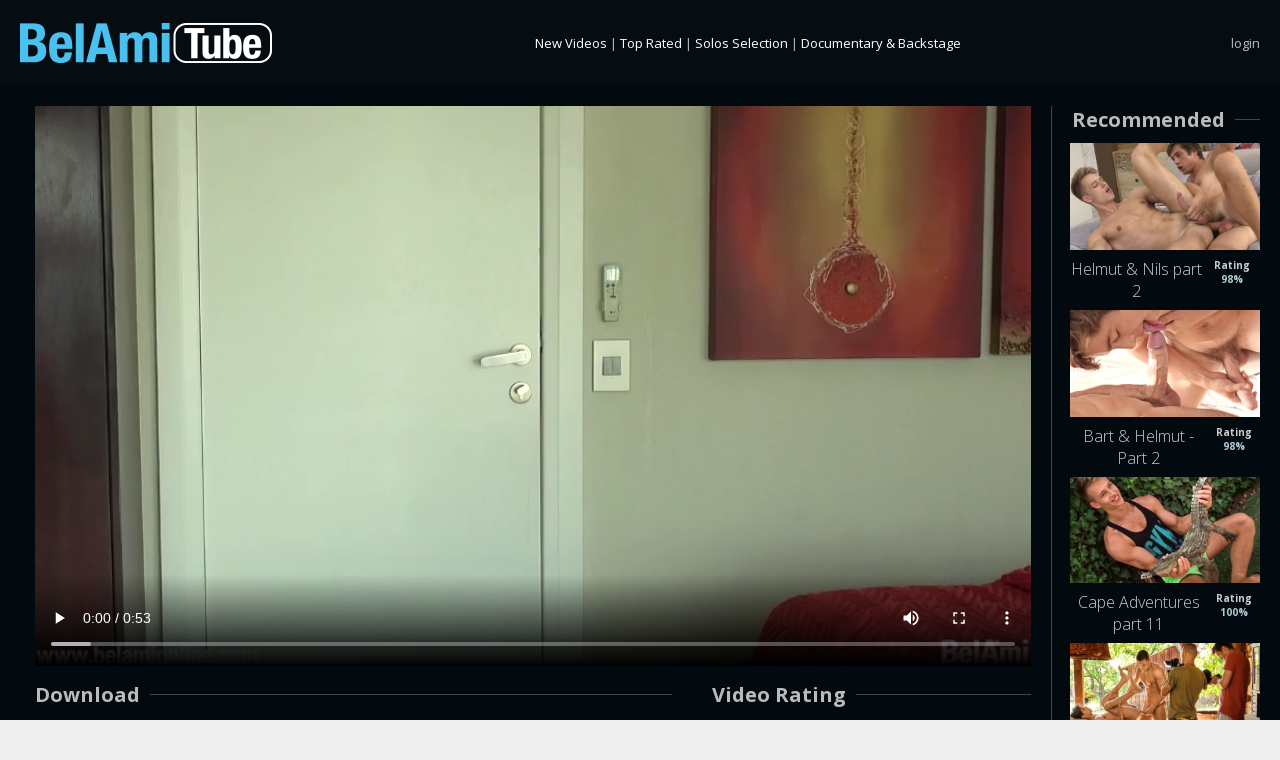

--- FILE ---
content_type: text/html; charset=utf-8
request_url: https://newtour.belamionline.com/tubeplayer.aspx?VideoID=15650
body_size: 36424
content:


<!DOCTYPE html>


<html xmlns="http://www.w3.org/1999/xhtml">
<head><meta charset="UTF-8" /><meta name="RATING" content="RTA-5042-1996-1400-1577-RTA" /><title>
	Helmut & Ashton Trailer | Belamionline.com Tour
</title><meta name="description" content="Come closer to the breathtaking Bel Ami boys! European erotica to warm your heart and heat the rest. Thousands of hardcore pics, hundreds of video clips and more!" /><meta name="keywords" content="belami, bel ami, gay porn, gay hardcore, lukas ridgeston, gay videos, gay, hot gays, studs, George Duroy, twink, Kevin Warhol, mp4, wmv, download, Jack Harrer, Kinky Angels, bareback, condom free, nude men, nude straight men, nude amateur men, amateur straight men, original movies, original gay movies, gay mpeg, original mpeg, streaming video, original, male, hung, muscular, amateur, masturbation, seduced straight guys, seduced straight men, straight, guys, frat guys, college guys, men, young men, hunks, jocks, studs, cock, masturbation, blowjobs, solo action, bisexual, straight, cum, semen, cumshots, cum shots, ejaculation, oral sex, male oral sex, anal sex, sex, sexual intercourse, man sex, jerk off, jerkoff, jack off, jack, jackoff, dick, dicks, penis, scrotum, rimming, anal rimming" /><link rel="icon" type="image/x-icon" href="https://www.belamionline.com/favicon.ico" /><meta content="291960786116" property="fb:app_id" /><meta name="robots" content="all,follow" /><meta name="viewport" content="width=device-width" /><link rel="stylesheet" href="css/style2020.css?CacheA1" type="text/css" media="all" /><link rel="stylesheet" href="css/slick.css" type="text/css" media="all" /><link href="css/tube.css?A=1XcXxA" rel="stylesheet" /><link href="https://fonts.googleapis.com/css2?family=Open+Sans:wght@300;400;700&amp;display=swap" rel="stylesheet" />
	<script src="https://freecdn.belamionline.com/Tour2016/js/jquery-3.5.1.min.js" type="text/javascript"></script>
	<script src="https://freecdn.belamionline.com/Tour2016/js/slick.min.js" type="text/javascript"></script>
    <script src="https://freecdn.belamionline.com/Tour2016/js/jquery.cookie.min.js" type="text/javascript"></script>  
</head>
<body class="dark_theme">
    <script>
    $(document).ready(function () {
        $('select').on('change', function () {
            window.location.replace("https://club.belamionline.com/signup/default.aspx?utm_source=TubeTour&utm_medium=SexScenesSelectChange");
        });

        $(".ellipsis").dotdotdot();

        $("li.sex_scenes").addClass('active');
        
    });

        $(document).on('mouseover', 'video', function (e) {
            if ($(e.target).attr('xtype')=='thumbnailer' )
            {
                /*$(e.target).attr('poster','');*/
                e.target.play();
            };
        });

        $(document).on('mouseout', 'video', function (e) {
            if ($(e.target).attr('xtype')=='thumbnailer') 
            {
                e.target.pause();
                e.target.currentTime = 0;
                e.target.load();
            };
        });

        $(document).on('touchstart', 'video', function (e) {
            if ($(e.target).attr('xtype')=='thumbnailer' )
            {
                e.target.play();
            };
        });

        $(document).on('touchend', 'video', function (e) {
            if ($(e.target).attr('xtype')=='thumbnailer') 
            {
                e.target.pause();
                e.target.currentTime = 0;
                e.target.load();
            };
    });
</script>
    <script>
    $(document).ready(function () {
        
        $("a[href='#']").click(function (e) {
        $(location).attr('href', 'https://club.belamionline.com/join/default.aspx?utm_source=Tour2016&utm_medium=' + encodeURI($(this).text()));
    });        
    });
</script>

    <form method="post" action="./tubeplayer.aspx?VideoID=15650" id="form1">
<div class="aspNetHidden">
<input type="hidden" name="__VIEWSTATE" id="__VIEWSTATE" value="DDHyy1HLQyXEuDZB4vxMGT/IZQKmbooi6UYIZ0xz4njqpcZ6NkCPChJc2jfiZYPaL68hFRNPTxuutSbOviS+Dk42vn3Hss+BMsoNogy8woQfz1+YEnpF8GznqAi9DvCW04SOY4vOAEmF9gDitic/zsdQKyZvs1yVNgW5voO+RKMAcNx5jmvZQoFmfmwy9A2xf+SMZTt5cLWvYQiDlJuXocbnZP/licUSgjaAQO1dBPGJdO5500NSQCsY8vuMRUyRKipnXr7iP2AJ7TxBP/1+4neyDLj0PnWhXxtz02TuTPDKtSf3iywG/ZYyPl8tM8uZuq4aMHMz1if49PqEVO8S64UcgUK7XGGRGix+RmZwM2dhBST2HkvFfegUZ03pez+G9EqTYfGlkzf6ssI4ytVzWTG/03MPnqluKagQoctVLWmgsn6YeJG+vPDqI2s5j/KWEGxJrsSvNVi5rxvddOYj+EtdQ3NbxHX6AM02Pg9+StYLNQh69rU+DZLjSqnOyw1afhUZZGxbnssvE6HEA7TqiLKD2EEWW7ikGgJ0pVmZxwm5qEY/bF//SIvEpzQ6SElcrHIfjlneuC2jyxsyXuaAYIx1BVqT42iryG9Buampczk4w1qbGdPTdtFYSZQzTsgVIsH/E5X3FoI3ALGJsceLEP2rmCqMClFttA+rqhrVmHw2kK+ykPqZWDPpCrXAw8AthA7hJQLploS5bHxWrCWGXuu6AGUhoLS3zn/pK2Xa0XpQOCsQh3qFd33KoMNfZLNENVSxfAmDm/ijIfzd6o7mfzsvSRoowXNGDuz7aY1Bm3az3swVPMuFFHgb0Q02GtVmvxYbfxoxGIA12D8Nn0EaCMS1drZYk5wkR7y5TKQ1XPIthnplToObTw7jzKwyQv5Es10bbf8GYHNtEwqrBfRuZgdjRZoN6owZ9MOSsfS/id6Rg0Spf5BvaqL4WgwjPLO0wz8B1PBTWEFtPFz6Cj5TvJFQLUrYbPDtcad7ynsVxhHVQ/bWVDWS9HQ6EYITplK0V0ccwxNWHD+6FG0iwheyvpIJyO8R+D8nUaoaDFbtoBCEm2VyRwtyk6w3d1g7/uDqrhQwtaYOG3TuSa8lwC4WUBMSf1H7L0cZspswbN8qxrEqgp/Gh6zVPQEii8iKCbcdhprfa0uXLQsCBoiiTRKeWm/+mVCiK6CIWhHr+V59dHIYSqgISIZWF9NJWVCGb7K/FaD3PrNanYJ9EP3cvzwIl+r5fkJFuK3bErArWBYx+QXbwYpU9UU1ER5wZspJgnXp1ZvU8cgy7htOfrhbG/87FTlZj7LhNcUipEI0jq7qbDv+OH7JocPvWQm3GWlDPWjVo6VV6iU+SNR00gtRG33N9Oii/xOD2/XO+WD+JxZoLivFxVL8Tozr+XmlJEvSx+Xp0lOxMehOBkUnnCEpujOOpXwbO74QqJJqbTT8SsvD9vqrgD/[base64]/KrjAKk8hrVlVBdT0jOS3dFrqubgP6VEYngyEqIKRld989iIjGx1Ef4vQv24iMMhl+MHPyZB9ZKjbJdCxzJ+YXzMaMeJWONj81e0nr7X2tJzXnYgSPW0p+m3qClkGI4jH5Mt2DMPhmVmFG1FeNaaPFdu0OwNeIiZxJwi0bMTGaL9b8Hl81tHKDBi1ni/+VQyOupZ56biWsHi/iqX6lviPzKZMprYNCQO/xMhgWJK1IFKjJXxQA0JVziFVXdAhKmL6hypGk0rHF19Rx2j+u+NnlvyPi10RKfBfNcr5SU5Fkcw/e7UEELH9MizuffbM/j7x/0NzKigFB+0hidhjMFMAmxKBNaXPLSSaI87nP5y6RWlvwn/KNUp0292aJS5hsvShnDJfq06btClZfA6qx8Lp1o60VwWsWExKUr5MqZXEhCra+4Uk+wrExzbSPLcz/KmzgtCB/1FicAchvBUa+q2/+VIb7mgkR3k1QljADW4fvU2i6va6KS9j0G2G0aAIslqyjP15NhWKLV/nquBIhsX17rz9ONxGBaAF77xPmfePcV2JTMPYDxN3utjc32Zw/F0zbjqTHbKZzOgYzIVPWlZgqRx960XgD9pcAoowg3SM66K/PDJz0BO6D8tmkVuT1oT5yLEy5vZP62UhMzUBsMRnquBErZNKcbHjW5A1vDLdNWa7d2HfqHf9T13rbiq7JzK5dihGGZ/aq1/BLQW2wLGOvUQ9qy793ZDXHrrk1RdXaiGwt8If53A/DnQvlxfMXbvji8eVkuaKeC1N/AbG6wYWwzZfJdBkZO7R0DHdnctNlV2DXuZg4c6yhWwrBgGVWMdEmworaltcYnoPJOjsP/Y3PO+nmRabpXRebkj/VMsgAzNlRGZ08UB0eFXGwI7L+1EZV6hLlF4+XKRL5+XWiYrwoOmyqXjeLq1R9sGNck8WsHhQMAO0MaQVF4b/8ucXy7ap5baxHkrNgg3fISvaMaG7j5J85tPQ1gswJxVlv+I38AgB3F9zRxM7V/Uwu81yNVkoyRfjIwmGA+F3Co9H1AfgGXip9GA4l86UTra/[base64]/iiqezJrycoeN7nd8z6j1CzDvxuwIcAdTic497wXVkk319OWvF37xW9iHoYnc1snO68LDTjnmrVJLAZAwfZKdTHGe9rjCBUCoooLHrgJ+YjVCMOxHsZeRGzs/8cUSTy8H4wAhhVcD38eCqQJ7tG76z/Enn9pPySCxLORp3GwrMsWmf7FfdCH7WQOkfIGmJkxft8ICh2ivSHpyQtBOWmcctmwDsLVr/boJB6Uh4e0KupEhEgZsBMxj/aU1eLsqYxxtlf5sQyNUgUOBoFnhNzmaBwapajSPpHAB4/VT614qIrrW+gTy0a/xikF0tu048WrNI2c34p2pa1+Uk4/CuudisYeBmSvd/7SB7Jhd3DqRQpKeZwENPqBY1kS13/kA9xRv1krfyEEcpphMuq5sEJcYaZKz/CgwBmPT6/oSD/[base64]/srlIXrCOH2CCgvY2dobbGUIy8E5KyTB+n3YyKA8zly5kvG1M4dmtKDCLD0Kp/ctIwKWkw0pT6ci1kdZlV/UWz0rALlGdwI2F15PWwghRoJlk7GC/iilnzgSobZgcYf+RUxglnD0mhRGpoYfP9tRufb0Ab2MgdTWUId3wy/HuQ7iuxEWuuXTQ5Je5/Y504a3MLPchi6/y2hIttEU3Qdp22/VJns5n/G4mKL9RsMide/lY09+QR4wXjynEwaKYhPVDnZ6i/EFIQb71HIkQmWlFsDAddAlsDHuQjp6AdM4B8uaZPWe2JAYWDtQUwejz9kgFGnNljtNPVogTGLA19mgDKg7XlLsqSGr7sMQ/RzTcb1x7YbAsDgMdJz6vSZh/KdTTE4RUsQA7Yg4SDntspl44mPQlpgelp5TgJisPUL62qCwNjDz1b18mSZoShtoEA2j5L8t9mKiqTtCXc6zYrUoV3qqKayl+k4SO2LEpt+XyN3nuNYFw8Nit83/obyis1CvFFx7NgUhZwQZRy+KshpJRyqFPEgoKiq9zd3xSHRFxYQYdN6wsjmFs9XYRVzhR7lLVw4B+/8LpdaphZOEuKh1yuTDM6ronAPC1dvmEdevxzpKWahw7ZmVlSoelBtKMMPFmgG21VOK/5T8XQLuWQNNPA1etHYdv+o9obdCF8KAKB8B2+vk0V9xs8fu/sEE7/3SoglJ+KEPckB7yf52TUe8qge7kfNOOzyItqaACmT6a1mKMufHVTffiXw2a5I9JBd+P+U6SIOr/BLHZFaH7B7m9/T2N6WdF0FBIJmFeIsDoQmgWgVI8QXEa/[base64]/qRKGYu2ae5K/Db1Vsl2V9Ju6w3Ezlqxgiuz0bKrChcNPzi6ERphyp6uMFg/dFDvOrTl3JQVTxSHpqE8/vlrCdgR1i4uIz6+dvyInw4wKUepE9mzlEGaIY/ojjyQrhYNMd++6nIM6xFjcokP+rOP16dwoPEnRXj2BoMsdb5TOUOsZTsl4ArTSmC2KxQAh/sbExmEy/1pNUtBrfW/wishNQkaBuvzPBoUkwyKdJ5KtzseUwaHMEgUYBmBvW29aegsEM9vazzjuu1gRI472pghV/iC0Qh0bpPU/pVsUaFaIuuW/c1sPbQks+CIz2eLaPFtQfYf+bA+F7Vl/S7b4vjSWKnF0gjc6ANabR39tE67pV43z1n0uozGJ7v9WeFiPrROHALFO/Xo/rIgYBaSrRikl9rNyFZeDN8ZddGMCujnaJARuC3mUF634QDWFhdR2On8Se0ClSEqlhnn8032ozsVrENFpFqfMhQ70zLIucwvFdmyWgOWo49HNM0RgZSzB+HmpAKJuZJHWtUbVhNrp46K12Bpwb3V+grlzZOIRKb/nrLBIkYC8oyg+hBks/MxByfJOYTJwJFFRDpRxi/Kj4rfW1rBrt+OpaDaPyY/WaIASi5kaCYZ/WmepVQZ4q79xpxpAgJVAdgPY7WgZKwRcSXpwif22ehC73likrdUZl+YPliaZVL9kYkm96RfWNyDsZBqsmyqzqdkRLpOq2G/nmNxeqXRSsK3br+8K7liYlOYwq4hYq8zXo0nAEPhwGmkFxDncBi6YMSCYEQucxvSIrUAc6qQ7YtmGngP4Ck5YG7NnsHB3+umhworRN3+baXT9sj5ZwUDzeNy1aBETPOlyneMz7Qh2w9MAHuO1YvBpH64z220v7rCnUSDBZrawXxrE3pAz+a6NZFD/Irb3+rz1RZVTSeKk15F8+lWP4X/gcgYLz+EbZrw0eGIGthWUd8MPwf+0PuEbB5KJsaLa2pZT07IsJjq2YoIoT5JL529hGa0O5iNYSrfiSrDCJGh/lWtv+ohZMlNCZt92g0+pO0nCiFkbVRPGN3qJ6KzY7TV4iCfeUGzE3YSkdKJ22dUhM82cxZ6rK6QOh8pfPg1yh72x7gvQ3P0ZlUa1X5g6X5d5leIBSyD6NzE+X53N+vvX1JL1/adg398xH1P/ctxiNQuJrCzCHRdwZBCh3exhVZNATTSiviY9HKjGsYHHgmnrSsESWQKQ1UrllTvJxwV6+o87fhZlVjcfSsekTOgqbmepMkY66yknKTPCm0oCPMIWmSWGhnJpRAa28RTaS0v6ewaFlSvq/sHaaWlESF8aGI+ZMwaOtq5JKdRcvz++dbP/YFxIxTWYw8Q9PY59S3jlJPoQiIwAOBxdjtOaZlO/PA2t5BYud42rGGINYyH8Ipci5D0jWg4XITNHJZhEFAlkNCL7bI1XLjMBK4tJvCTWnPKdG5UgseoMdohvwq4qoYKBpjR+SDX2WGruE+cVaEZRM9CAzLi7xm7V5SEr5KR0qKVSLooGtpmf6UJVKX0XaFX4owp7TfGq1no+fh2tFFYRbVy16odGRZsp8i9cPmy/iA70h6YDXQ0LlU9e8Hrf7k61aF3K9lDVmIm5qZEC7FbLqlEbyQvI8oLSfYIEyybWiwbm1BhMw2zuvK/CquqGcuGaM3r0cN/nCNiGcDbnmmiKXTMGmukhUV8vohkkUrzP+WbQw+F4ZzNt2N33AzysVCfLP8WjPD1D4FiES/Om0mF8bjJLxefgugfx/yv3ifybxpbb3GhboOA7fw8rtJZYYOTFx1YJ5r61ctW9CAJXHnBPsEIQKqwA3k+rCu6aYeYoi1GqoODwQZe9HmmU7jYDrxd8IcXYrfd93KQEcHvoqZ1pjqIT/JdGc/4HlL4ybkwM2P7dJMosUgA5yj1XIxu+NTdY5I14Rm37tPE7J8XsPz0nzUC0KlG+WlI/lO8OHWul19fjgZVaE57rrK9c8GDRajX6PYp2czXig02vs6VnGvAZucyoAYX3XLTwLDGk+QQ9jz5IpgrfVJHr+56qV8vKjYLLkxcuf8nDoERRNBZ2JQkQc2DTYVdVXsBvlWbo+dvwnsVqUJS0iQMz9/LnvBJdIBSZ0+S0t4LNAuvGGV5hECCUQiCqBU+XeDa8k3vJvsiCadAXkPPh0sToKsRzfO6rwBZQm4CT4tlGdpna0pG3u1TsqKDvnl8GGkoe1gdB6tT1YuRiXQ7PePuxrHrUiUSsLHHl1soCjv6dPTYnQ4t1ZjtcI9DOdu452S/QoVpTIy6zRKcFza8RcsHRkG8/J869ogvXzIlhfGcpfWd4vQGtkW9IaSjaFH6T/7WB4gzCJHjncbW8CQM9Z6Y//rgC9nZjXj26dIujU0M49hFyINGrDoJQYgoLtNp2tSW4tn6DhruOJn8L43LUmyvtxQnIFPgXzlobQoG4Z/rGLMgoNqNdiGWfEkw/y8VoAocnxlPqyornCM68MHfB5T+Nf2F/JcYEae8ibckn2TAODoTfbul0p1lTUwxabEiVbOqlH1ZGK8S/[base64]/9DX1SYazR9J9y6UuJ5ZS5pYgg8bmi/JHKUxfO7YzBnn1RX9s482nyOLgH4wh3nSGYXSfhYHHUDiqxJIT1le1HcWgXg43tjvwpQ9gd3RBnnVtc3uz/H0qVqf3twOEaj5IO1X31UuxzzBOfXccXcTBXuQa3Qg9fOXniR773tEX/AMgf2yTxKLTFGuj2NyYgr4U3eZ7BoQLwNZzbjeB5A3lo4xBnrBBOb7Ls+49cqvE94FVGAg6dPgJYCQfOqOFZjmFmFWSVa6yTa5rEq1PyjmKk2ddbUojUIXbnmaXcavXZZBqGD4o/QFvij6Vnjf+a6g/KLOO0WdWuNYTwf3LfHDOzBhDEarD97TojP9yzv27Kn4ceuC6W9Y0+3aK7oY3Lg7xj9qklr8osFI4JYi3umuhiouLft45F+1lPQC8Q8dP234aGrEbFUqh2sH58p9WcdEN/ukxcoVZAyYfzDlxc3I8VSXi5G13k4azDLUcmD8iaGKzgfTq2IpPiZJx4ChLnHzWmW8wSy4XTAUdJYyIF2y1J6E/muwoDN6nUfZT/77y07lOeimqx0sTCHuGNJawITm6zT4Dp8U3+5LZjxww0oZQK23/+1YEv7VC7W5ulS0FXHfdsBYJ1CFVIdVFAVMobgMOprqfc09sSEcB5IWi3bYXRwEnFYJznCxtUJkJ7IGt6F4TXvmjPtOyMYCY4uDVfzB+gX3ylCoFNQlOS/l2i/ypKaCLp9+27Nx7xeyeQ0cV8u9IeUNdPc9h0gaNloWRFlfEMGp8851cLMWcc/yyZNime7UduF4oraSQIPPTiUm3dEPH0gMhw8Lc96Vu/j42Epg10QlkpWUnfxZ37ugflolm6dyV/k5UQPgjpwEr6oPUXWladeNRu0N1QvpkvSTiYreetHgSjJKcbL+tDjuSnMnyAhZSwjUvVy46j/lNj4ddTlpvB7v9aqKnAjg2R920M6v4RFwMRqBXr6E8k9ey/lfKKBAiOTlZdFerdu3x4vx4dP/1JL2QFwoBjjs8k4pk3WRMgY94C/95GJOrUGInI4yvqjLC+gUHq2PdsueSvWGJeiGRBeuJZ1HqUdfjSpyS75bu3ni8HgAIX8dblRfUa3yiNmyOSFbtZp01VXoR39h6V7xDvU+D6JB4oEHKTI/4fzDfpxfEBBZlMqSx/oL9+bBisrW177I/mToyCXbPAxbN6EMLOft/[base64]/kKeBlMgPev5oGQb+viyJSEMIF9qlJyq7kF1aQF8xPg6rXnYwF9DMimjzQsdiIthTUVf/fgZklduYHOb15x6XViTTanzbEjt1ceVT4M6yHlZt1TtWj5nDqAVHr3mpJ9Me9p2wJvqN5V1+YuEsUr4qGd2y+IhqSA2S5zY7EqpMXhUI3addBmFLaQMFZXFrqrrMo/X8KJggIx9/kyxvNpF+M/unt4ZvrYTECsoicQj6g2mn1X8xGRADo0LKTFpfaLHEcivi7JznXLP7y4Kj2mobL7sQOF6m0Y8lBXz/oKR53O6z5teAK37LD4WRCQEXPe+tYWyAPtCxxB/1SxcGjK/GXxi5Wfy+oI8mh77KUYqVS4NhO9I3BzpYhjIXzUBpghoeqmw9FrSv7T98Hzu8ympggMIUwlLcQ8/xjzavwlW5GjQrGEHsiM4AnmjGD4+7u2h83BCGberGMJZI3nSW+Gg36fXD9IYIjQf+bTpPdYSCyTG18ZVOqDkwdNspc/fw9rX3rllzDSi09pNp+RSr5Yi+IVmen95SVJRXcbHR2ELeeXBcI4UPkp8DT5NvhMLkjSXCHLpOJeXOO6pkLpuVIa2x76bE6RjdsGzuq30nBasckLp/xSpJgXiZ5SZISMCDnNAh/vvNsc7p+JGfjlC8zxfIyO/igqt+Yy1cPqY5eF2+u4cgMeteaP0Cc9ji0TZrChQWH7Vr8WzQljy7HDvxy0dHm1QLRGSOxSGtN60jYllGySsYsXL/A76l0ndeYh2dNryPWE9xSYf17WHaUnIwXzt8bHQyWMevW1YkJBSzi9vR8PJcpCIzFI7NhxcdJY+e1ZDhm1BfxVkzvoJ7DSoJ+8aMM6aKPqUsATstmBV66VAH0ilOwG//nIi3RlMdUL/VimH6fducXgkb+G4oQcZJF5tvks+knnAQhwb2ehqrj0LxcyYU/uTuyqo/0J68LiGIKdXm1Gz+vDLUEUIhu5kse6s/aF4hiVaobdoqr1+PQrJK+wnlejxSr5DHa3H3HdyfprsVDger6bVEP2l/rnoamKLO+fDbYadeIW3tWKyBcBBUQUjQ1AwZEGCDaozR3TEOovibKMVrMx3EeTZQ0jYvcpdIO1JkisyzLN//bGq+PJoNoFGm5pJguWieAmuz5GUGhOx4wPVjOyl7qChYx9Ah+CccxRip6b1mW95Olks7VMiZSjNiIy+kOdzM+vJjvazlDXGXIqekcFW49E/0TpWSGsBNT5x2RM/+gUnWk2MTy3r2+a/ckklJ2rkzI5UziGjeicWaH5xw5w+/sAPhLdkPunrgj3WMyEdDLzEApga1yBBrgISdtYxSJz9VAa8mXpyBlRocCbI573AK4tvRcWYexc4uvjYR4EXXWIM9We5PRDHbAALT5rGY/o1L4LDa5ilc/Z7CsM/LFiYJoF6RsB68yHjTdR4o1YNNYAfpsZeTt2mjV9WBuQFMoW0dlzEoqenR0YVYk7r/xQT7A2UGPXZOHumka6L7Ch5Zk7Od/[base64]/axeo+NtRU5kC8dFun6PMwdnUSEtLqQIjsHNLRWWMpksFFWzyLpG0YVjzBACz2I5En1gZXgeYfraV8JLiNLYFcmoIewGXqJqxdBmUfyhqSGEw1LBJ1sLt0hq6/k31o=" />
</div>

<div class="aspNetHidden">

	<input type="hidden" name="__VIEWSTATEGENERATOR" id="__VIEWSTATEGENERATOR" value="67E199E0" />
</div>
    <div class="main HP close" id="top">
     
    		<header>
			<div class="width">
				<div class="left">					
					<div class="tubelogo">
					<a href="belamitube.aspx"><img src="Images/belamitube_252x40.png" alt="Belami Tube Logo"></a>
					</div>
				</div>
				<div>
					
                    <div class="TopMenu"><a href="belamitube.aspx?Category=1">New&nbsp;Videos</a> | <a href="belamitube.aspx?Category=2">Top&nbsp;Rated</a> | <a href="belamitube.aspx?Category=3">Solos&nbsp;Selection</a> | <a href="belamitube.aspx?Category=4">Documentary&nbsp;&&nbsp;Backstage</a></div>

				</div>
				<div class="right">				
					<div class="account">
						<span>
							<span class="name" style="cursor: pointer;" onclick="$(location).attr('href', 'https://club.belamionline.com/Secure/');">login</span>
						</span>												
					</div>
				</div>
			</div>
		</header>
		<main>

            <div class="width">
        
                 <div class="main_content">
					<div class="video_detail">
						<div class="video_player">
							<section class="player">

<video id="Trailer" autoplay controls width="100%">
         <source type="video/mp4" src="https://freecdn.belamionline.com/Data/Contents/Content_15650/Movies/TrailerMP4960/2612bd7602fa4c24be4c4261e9ff9f43.mp4">                
      </video>

    <a href="https://club.belamionline.com/join/default.aspx?utm_source=Tour2016&utm_medium=ContentEndScreen-15650">
         <img id="EndScreen" src="https://freecdn.belamionline.com/Tour2016/Images/join-now-trailer2.jpg" />
</a>


     <script>
         $("#Trailer").bind("ended", function () {
             $("#Trailer").toggle(); 
             $("#EndScreen").fadeIn("quick");   
});
</script>						

								<div class="more">
									<div class="left">
										<div class="top">
											<div class="download">
												<div class="likeah2">Download</div>
												<div class="wrapper">
													
                                                    
                                                    <a href="#">
														<div class="border">FullHD</div>
														<span class="desc">
															<span class="format">MP4 FullHD</span>
															<span class="res">1920x1080</span>
															<span class="vol">1027 MB</span>
														</span>
													</a>
                                                        
                                                    <a href="#">
														<div class="border">HD</div>
														<span class="desc">
															<span class="format">MP4 HD</span>
															<span class="res">960x540</span>
															<span class="vol">286 MB</span>
														</span>
													</a>
                                                        
                                                    <a href="#">
														<div class="border">SD</div>
														<span class="desc">
															<span class="format">MP4 SD</span>
															<span class="res">640x360</span>
															<span class="vol">120 MB</span>
														</span>
													</a>
                                                                                                            
                                               
													<a href="#">
														<div class="border"><img src="images/ico_screenshots.svg" alt="icon screenshots"></div>
														<span class="desc">
															<span class="format">Screenshots</span>
															<span class="res">1134 x 638</span>
															<span class="vol">0.9 MB</span>
														</span>
													</a>
												</div>
												
											</div>
											<div class="rate">
												<div class="likeah2">Video Rating</div>
												<div class="stars">
                                                    <span id="LabelRating"><img class="RatingStarButton" src="images/rating/size2/1.0.svg"><img class="RatingStarButton" src="images/rating/size2/1.0.svg"><img class="RatingStarButton" src="images/rating/size2/1.0.svg"><img class="RatingStarButton" src="images/rating/size2/1.0.svg"><img class="RatingStarButton" src="images/rating/size2/1.0.svg"></span>																				
												</div>												
											</div>
										</div>
										<div class="bottom">
											<div class="head">
												<h1><span id="LabelTitle">Helmut & Ashton</span> <span class="date">added <span id="LabelReleased">11/4/2023</span></span></h1>
												
												<div class="favorite add">
													<a href="#"> Add to favorite</a>
												</div>
											</div>
											<p>
                                                <span id="LabelDescription"><p>Back in Cape Town for our update today featuring Helmut and Ashton. We all know Helmut and Jerome are still bunk buddies when they travel, but back at home it is actually Helmut and Ashton who share an apartment, so we expect that each guy already knows exactly what to do to maximize his buddy's pleasure. There are no bonus points for guessing that Helmut is going to be the top in this scene, as Ashton is well-known for his love of big dicks, and we're pretty sure that if Helmut had a couple of inches extra girth, Ashton would have only been happier.</p></span>
											</p>
										</div>
									</div>
									<div class="right">
										<div class="buy buy_scene">
											<a href="#">
                                                <span id="LabelRemaining">This is your preview no. 1, you have 9 trailers remaining. Join Now!</span></a>
										</div>

                                         	<div class="cast">
											<h2>Cast</h2>
											<div class="actors_list">
                                            
        	                                <div class="actor">                
													<a href="belamitube.aspx?Category=5&ModelID=2819"><img src="https://freecdn.belamionline.com/Data/Models/Model_2819/SmallImage.jpg" alt="Helmut Huxley">
													<h3>Helmut Huxley</h3>
													</a>
												</div>                
    
        	                                <div class="actor">                
													<a href="belamitube.aspx?Category=5&ModelID=3123"><img src="https://freecdn.belamionline.com/Data/Models/Model_3123/SmallImage.jpg" alt="Ashton Montana">
													<h3>Ashton Montana</h3>
													</a>
												</div>                
    
                                                                               
                                                    </div>
										</div>
    

										<div class="tags">
											<h2>Tags</h2>
											<div class="wrapper">
                                                <span id="LabelTags"><a href="#">Condom Free</a><a href="#"> Sex Scenes</a></span>
											</div>
										</div>
									</div>
								</div>
								
                                <div class="more_cast" id="more_cast_anchor">
									  
        	                                <div class="cast">
											<h2>Cast</h2>
											<div class="actors_list">
                                                  
        	                                <div class="actor">
													<a href="belamitube.aspx?Category=5&ModelID=2819"><img src="https://freecdn.belamionline.com/Data/Models/Model_2819/SmallImage.jpg" alt="Helmut Huxley">
													<div class="name">Helmut Huxley</div>
													</a>
												</div>
    
        	                                <div class="actor">
													<a href="belamitube.aspx?Category=5&ModelID=3123"><img src="https://freecdn.belamionline.com/Data/Models/Model_3123/SmallImage.jpg" alt="Ashton Montana">
													<div class="name">Ashton Montana</div>
													</a>
												</div>
    
        </div>	</div>								
    							
								</div>
							</section>

                              <div class="Footer">
            	
								<a href="http://helpdesk.belamionline.com/Knowledgebase/List/Index/26/faq---frequently-asked-questions">Faq</a> | 
								<a href="http://helpdesk.belamionline.com/">Support</a> | 
								<a href="http://www.buybelami.com/">DVD Store</a> | 
								<a href="http://www.belamichat.com/">Belamichat</a> | 
								<a href="http://www.belamicash.com/">Webmasters</a> | 
								<a href="https://club.belamionline.com/Secure/">Member Area</a>
				
            </div>
							<div class="Footer">
								Website design and content George Duroy. All rights reserved. BelAmi is a registred trademark of George Duroy.
                                </div>
                                <div class="Footer">
									<a href="https://www.belamionline.com/2257info.html" target="_blank">18 U.S.C. 2257 Record-Keeping Requirements Compliance Statement</a> | 
									<a href="https://club.belamionline.com/signup/privacy.aspx" target="_blank">Privacy Policy</a>
                                </div>
						
						</div>
						<div class="related_video">
							<h2>Recommended</h2>
							
                                                            			
                               		
							<div class="content_list">
                                
                                <div class="content">
									<div class="wrap">
										<div class="img">
                                            <a href="tubeplayer.aspx?VideoID=16330">                                   
                                    <video poster="https://freecdn.belamionline.com/Data/Contents/Content_16330/Thumbnail11.jpg"  id="vid16330" xtype="thumbnailer" Loop alt="<p>You all seemed to enjoy watching Helmut get his ass pounded by Nils last week, so this week he has the chance to return the favor and prove to Nils that, although he likes to bottom, what he really loves is to top. All the fun and joy of sex that was present in part one is here again today as 2 of our favorite guys go head to head for the 2nd week running. As to who does what better, we will leave it up to you to decide.</p>" muted playsinline style=" background:transparent url('https://freecdn.belamionline.com/Data/Contents/Content_16330/Thumbnail8.jpg') no-repeat 0 0; -webkit-background-size:cover;  -moz-background-size:cover; -o-background-size:cover;background-size:cover;" class="lazy"><source data-src="https://freecdn.belamionline.com/Data/Contents/Content_16330/Movies/TrailerMP4380/656e0785363b4a92acca4a26093dbcf4.mp4" type="video/mp4"></video> 
                                </a>										
										</div>
										<div class="more_top">
											<span class="label">Helmut & Nils part 2</span> <span class="rating">Rating <span class="percent">98%</span></span>                                         																						
										</div>                                       							

									</div>	
                            
                                <div class="content">
									<div class="wrap">
										<div class="img">
                                            <a href="tubeplayer.aspx?VideoID=14575">                                   
                                    <video poster="https://freecdn.belamionline.com/Data/Contents/Content_14575/Thumbnail8.jpg"  id="vid14575" xtype="thumbnailer" Loop alt="<p>We didn`t want to give the secret away on Thursday, but Helmut fucking Bart was just the first round of our monthy flip-flop special, and today we are happy to give you round #2 with the roles reversed.</p>
<p>You may notice that the past few times Helmut has appeared here that he has stopped his chest hair removal routine, and we get to see him in all his natural glory (not that he even very hairy anyhow).</p>
<p>While we thought that part one was a masterful performance for both our stars, after seeing part 2, we think that they have outdone even that sterling performance. Helmut definitely seems to be enjoying getting fucked by Bart more than anyone else (maybe with the exception of Jerome) that we have seen before, and Bart giving us probably his best showing as a top.</p>
<p>As both guys are still active on our filming roster, maybe we should ask them both back in for a repeat performance!</p>" muted playsinline style=" background:transparent url('https://freecdn.belamionline.com/Data/Contents/Content_14575/Thumbnail8.jpg') no-repeat 0 0; -webkit-background-size:cover;  -moz-background-size:cover; -o-background-size:cover;background-size:cover;" class="lazy"><source data-src="https://freecdn.belamionline.com/Data/Contents/Content_14575/Movies/TrailerMP4380/fbb8e58edb0443e99588007caabf700f.mp4" type="video/mp4"></video> 
                                </a>										
										</div>
										<div class="more_top">
											<span class="label">Bart & Helmut - Part 2</span> <span class="rating">Rating <span class="percent">98%</span></span>                                         																						
										</div>                                       							

									</div>	
                            
                                <div class="content">
									<div class="wrap">
										<div class="img">
                                            <a href="tubeplayer.aspx?VideoID=16101">                                   
                                    <video poster="https://freecdn.belamionline.com/Data/Contents/Content_16101/Thumbnail11.jpg"  id="vid16101" xtype="thumbnailer" Loop alt="<p>We all know that there are 3 main things that all our guys seem to enjoy. Sex is number 1 on the list all the time, but then there is also food and animals.&nbsp; Today we have it all for you...and don`t worry, Nils survived his encounter with the crocodile!</p>" muted playsinline style=" background:transparent url('https://freecdn.belamionline.com/Data/Contents/Content_16101/Thumbnail8.jpg') no-repeat 0 0; -webkit-background-size:cover;  -moz-background-size:cover; -o-background-size:cover;background-size:cover;" class="lazy"><source data-src="https://freecdn.belamionline.com/Data/Contents/Content_16101/Movies/TrailerMP4380/.mp4" type="video/mp4"></video> 
                                </a>										
										</div>
										<div class="more_top">
											<span class="label">Cape Adventures part 11</span> <span class="rating">Rating <span class="percent">100%</span></span>                                         																						
										</div>                                       							

									</div>	
                            
                                <div class="content">
									<div class="wrap">
										<div class="img">
                                            <a href="tubeplayer.aspx?VideoID=17122">                                   
                                    <video poster="https://freecdn.belamionline.com/Data/Contents/Content_17122/Thumbnail11.jpg"  id="vid17122" xtype="thumbnailer" Loop alt="<p>In the BelAmi democracy, everyone gets to take a turn at being fitness trainer in the morning. Ironically today, it is Helmut who has been chosen to lead the boys for their warm up session.... Of course end up a little less seriously than normal. After the warm up the guys are hungry and decide to go to town to stock up on a few essentials.&nbsp; To put their journey into context, it is a 2 mile walk to the nearest shop, so they definitely deserve a bit of a break by the time they get home.</p>" muted playsinline style=" background:transparent url('https://freecdn.belamionline.com/Data/Contents/Content_17122/Thumbnail8.jpg') no-repeat 0 0; -webkit-background-size:cover;  -moz-background-size:cover; -o-background-size:cover;background-size:cover;" class="lazy"><source data-src="https://freecdn.belamionline.com/Data/Contents/Content_17122/Movies/TrailerMP4380/.mp4" type="video/mp4"></video> 
                                </a>										
										</div>
										<div class="more_top">
											<span class="label">Frisky Diaries part 3</span> <span class="rating">Rating <span class="percent">100%</span></span>                                         																						
										</div>                                       							

									</div>	
                            
                                <div class="content">
									<div class="wrap">
										<div class="img">
                                            <a href="tubeplayer.aspx?VideoID=17306">                                   
                                    <video poster="https://freecdn.belamionline.com/Data/Contents/Content_17306/Thumbnail11.jpg"  id="vid17306" xtype="thumbnailer" Loop alt="<p>We are back again with Helmut and the crew on their round-the-world adventure. This time, we are really at the end of the series.&nbsp; Next up, we will step back in time a little bit and bring you a Cape Town spectacular with tons of your favorite boys.</p>" muted playsinline style=" background:transparent url('https://freecdn.belamionline.com/Data/Contents/Content_17306/Thumbnail8.jpg') no-repeat 0 0; -webkit-background-size:cover;  -moz-background-size:cover; -o-background-size:cover;background-size:cover;" class="lazy"><source data-src="https://freecdn.belamionline.com/Data/Contents/Content_17306/Movies/TrailerMP4380/.mp4" type="video/mp4"></video> 
                                </a>										
										</div>
										<div class="more_top">
											<span class="label">Aloha Helmut - part 12</span> <span class="rating">Rating <span class="percent">100%</span></span>                                         																						
										</div>                                       							

									</div>	
                            
                                <div class="content">
									<div class="wrap">
										<div class="img">
                                            <a href="tubeplayer.aspx?VideoID=12416">                                   
                                    <video poster="https://freecdn.belamionline.com/Data/Contents/Content_12416/Thumbnail8.jpg"  id="vid12416" xtype="thumbnailer" Loop alt="As part of Jambo Africa, we have a few `stand-alone` documentaries that we want to bring to you in addition to the boy`s diary series.  nToday we are off on a shopping trip with Adam and Rhys... If you ever wondered what it would be like to take Adam out shopping, your answer is here today.  We will follow up today`s video next Friday with a home video of Adam and Rhys in action as well." muted playsinline style=" background:transparent url('https://freecdn.belamionline.com/Data/Contents/Content_12416/Thumbnail8.jpg') no-repeat 0 0; -webkit-background-size:cover;  -moz-background-size:cover; -o-background-size:cover;background-size:cover;" class="lazy"><source data-src="https://freecdn.belamionline.com/Data/Contents/Content_12416/Movies/TrailerMP4380/31de93bdf2e04a03ae834e63713dde6a.mp4" type="video/mp4"></video> 
                                </a>										
										</div>
										<div class="more_top">
											<span class="label">Shopping with Adam and Rhys</span> <span class="rating">Rating <span class="percent">100%</span></span>                                         																						
										</div>                                       							

									</div>	
                            
                                
						</div>
                            

						</div>
					</div>
				</div>

        
    

       

                </div>

  
            </main>
              </div>

                            
    </form>

 
    <script>
		(function(w, d){
			var b = d.getElementsByTagName('body')[0];
			var s = d.createElement("script"); s.async = true;
			var v = !("IntersectionObserver" in w) ? "8.5.2" : "10.3.5";
			s.src = "https://cdnjs.cloudflare.com/ajax/libs/vanilla-lazyload/" + v + "/lazyload.min.js";
			w.lazyLoadOptions = {}; // Your options here. See "recipes" for more information aboyt async.
			b.appendChild(s);
		}(window, document));
	</script>
        <script>
            (function (i, s, o, g, r, a, m) {
                i['GoogleAnalyticsObject'] = r; i[r] = i[r] || function () {
                    (i[r].q = i[r].q || []).push(arguments)
                }, i[r].l = 1 * new Date(); a = s.createElement(o),
  m = s.getElementsByTagName(o)[0]; a.async = 1; a.src = g; m.parentNode.insertBefore(a, m)
            })(window, document, 'script', 'https://www.google-analytics.com/analytics.js', 'ga');

            ga('create', 'UA-2902124-19', 'auto');
            ga('send', 'pageview');

</script>
    <!-- Start Alexa Certify Javascript -->
<script type="text/javascript">
_atrk_opts = { atrk_acct:"BU8vj1aAkN00Ec", domain:"belamionline.com",dynamic: true};
(function() { var as = document.createElement('script'); as.type = 'text/javascript'; as.async = true; as.src = "https://d31qbv1cthcecs.cloudfront.net/atrk.js"; var s = document.getElementsByTagName('script')[0];s.parentNode.insertBefore(as, s); })();
</script>
<noscript><img src="https://d5nxst8fruw4z.cloudfront.net/atrk.gif?account=BU8vj1aAkN00Ec" style="display:none" height="1" width="1" alt="" /></noscript>
<!-- End Alexa Certify Javascript --> 
</body>
</html>


--- FILE ---
content_type: text/css
request_url: https://newtour.belamionline.com/css/style2020.css?CacheA1
body_size: 88100
content:
:root {
  --blue: #01B4CA;
  --green: #09A753;
  --green-light: #09A753;
  --dark-grey: #23383d;
  --red: #C8090B;
}
 
 img:not([src]) {
			visibility: hidden;
		}

		@-moz-document url-prefix() {
			img:-moz-loading {
				visibility: hidden;
			}
            }


img {max-width: 100%; height: auto !important;}
video {display: flex;}
p {margin: 10px 0;}
a {color: inherit;}
hr {display:block; line-height: 0; height:0; font-size:0; overflow: hidden; border: none; border-top: 1px solid #eee; padding:0; margin: 15px 0 15px 0; _margin: 6px 0 7px 0; *margin:6px 0 7px 0; }
table {border-collapse: collapse;}
input, option, select {background: transparent;}
::-webkit-input-placeholder { /* Chrome/Opera/Safari */ color: #ddd; } ::-moz-placeholder { /* Firefox 19+ */ color: #ddd; } :-ms-input-placeholder { /* IE 10+ */ color: #ddd; } :-moz-placeholder { /* Firefox 18- */ color: #ddd; }
.hidden {display:none;}

.separator {width:100%; height:0px; border-bottom: 1px solid #ccc;}
.dark_theme .separator {border-bottom: 1px solid #444444;}

.topMargin {margin-top:20px;}

html {margin: 0; padding: 0; background: #eee; scroll-behavior: smooth;}
body {font-family: 'Open Sans', sans-serif; font-size: 16px; color: #23383D; margin: 0; padding: 0; height: 100%; position: relative; }

button, input {outline: none;}
button.more {display: block; margin: 10px auto 30px; border: none; color: white; background: #C8090B; border-radius: 5px; font-family: "Open Sans"; font-size: 16px; padding: 10px 25px; cursor: pointer; transition: ease 0.3s;}
button.more:hover {background: #01B4C8;}

a.red_button {text-decoration: none; border: none; color: white; background: #C8090B; border-radius: 3px; font-family: "Open Sans"; padding: 5px 15px; transition: ease 0.3s;}
a.red_button:hover {background: black;}
a.green_button {text-decoration: none; border: none; color: white; background: #01B4C8; border-radius: 3px; font-family: "Open Sans"; padding: 5px 15px; transition: ease 0.3s;}
a.green_button:hover {background: black;}


a.feedback {z-index: 10; position: fixed; bottom: 0; right: 0; display: block; margin: 2px; border: none; color: white; background: #C8090B; border-radius: 5px; font-family: "Open Sans"; font-size: 34px; padding: 18px 35px; cursor: pointer; transition: ease 0.3s; font-weight: bold;}
a.feedback:hover {background: #000;}


.button {padding: 16px; width: 360px; border-radius: 4px; text-decoration: none; background: var(--red); display: flex; justify-content: center; align-items: center; margin: 8px 0; text-transform: uppercase; font-weight: bold; color: white; box-sizing: border-box; font-size: 18px; transition:  ease 0.25s; transform: scale(1); max-width: 100%;}
.button:hover {background-color: var(--dark-grey);}
.button--blue {background-color: var(--blue);}
.button--green {background-color: var(--green);}
.button--green-light {background-color: var(--green-light);}


        /* Modal */

a.bottom-offer-CTA{display: block; border: none; color: white; background: var(--green); border-radius: 5px; font-family: "Open Sans"; text-transform: uppercase; font-size: 16px; padding: 8px 16px; cursor: pointer; transition: ease 0.3s; font-weight: bold; text-decoration: none;}
a.bottom-offer-CTA:hover {background: var(--dark-grey);}

.modal-overlay {position: fixed; background: rgba(0, 0, 0, 0.8); right: 0; bottom: 0; width: 100%; height: 100%; z-index: 100;}

.modal {position: fixed; bottom: 50%; right: 50%; transform: translate(50%, 50%); z-index: 100; background: white; padding: 20px; border-radius: 16px; box-shadow: 0 0 30px rgba(0, 0, 0, 0.2); border-radius: 16px; box-sizing: border-box;}
.modal__content {position: relative; padding-top: 100%; width: 768px; background: white url('../images/modal_background.jpg') center no-repeat; background-size: cover; border-radius:  8px; transition: ease 0.2s;}
.modal__content__close-top {position: absolute; top: 18px; right: 18px; display: block; border: none; height: 26px; width: 26px; border-radius: 26px; cursor: pointer; background: white url('../images/ico_close.svg') center no-repeat; background-size: 10px;}
.modal__content__buttons {position: absolute; top: 45%; left: 50%; transform: translateX(-50%); text-align: center;}
.modal__content__buttons a.button {display: inline-block;}
a.button--save {font-size: 36px; width: auto; padding: 12px 66px;}
a.button--not_interest{ width: auto; padding: 16px 40px;}

.modal__cta {display: none;}

.close-modal.modal-overlay {background: rgba(0, 0, 0, 0.0); width: auto; height: auto; transition: ease 0.25s;}
.close-modal .modal {right: 2px; bottom: 2px; transform: translate(0, 0); max-width: 300px; background: transparent; transition: cubic-bezier(0.9, -0.3, 0.6, 0.4) 0.65s; border-radius: 5px; padding: 0;}
.close-modal .modal__content {display: none;}
.close-modal .modal__cta {display: block;}

.close-modal .modal__cta .hithere {
  animation: hithere 1s ease 3 6s;
}

@keyframes hithere {
  30% { transform: scale(1.1); }
  40%, 60% { transform: rotate(-12deg) scale(1.1); }
  50% { transform: rotate(12deg) scale(1.1); }
  70% { transform: rotate(0deg) scale(1.1); }
  100% { transform: scale(1); }
}


@media only screen and (max-width: 1399px) {

 .modal__content  {width: 600px;}
 a.button--save {font-size: 28px;}
 a.button--not_interest {font-size: 16px;}

}


@media only screen and (max-width: 700px) {
  .modal {width: 90%; padding: 10px;}
  .modal__content  {width: 100%; background-size: contain; background-position: top center;}
  .modal__content__buttons {position: relative; left: inherit; top: inherit; transform: translate(0,0);}
  .modal__content__buttons a.button {margin-top: 10px; margin-bottom: 0; display: block;}
  a.button--save {font-size: 24px;}
  .modal__content__close-top {top: 10px; right: 10px;}
  .close-modal .modal {width: inherit;}

}


/* End Modal */

.clock
{
    padding-top:15px;
    zoom: 0.6;
    -moz-transform: scale(0.6);
}


.main {position: relative; z-index: 1;}
.width {max-width: 1920px; margin: 0 auto; padding: 0 20px; box-sizing: border-box;}


.main main .main_content {padding: 20px 0; margin-left: 65px; transition: ease 0.3s; max-width: 1796px;}
.main.HP main .main_content {padding: 20px 0; margin-left: 278px; transition: ease 0.3s; max-width: 1796px;}
.main.close main .side {width: 65px;}
.main.close main .main_content,
.main main .main_content {margin-left: 65px;}
.main.close .row button {display: none;}

.main main .main_content video {
    width: 100%;
    height:auto;
}


h1.hp_h1 {margin: 0; padding: 0; font-size: 0px;}
h1 {margin-top: 0; padding: 0; display: flex; align-items: center; font-weight: normal; font-size: 24px;}

.main.HP .logo {position: relative;}
.main.HP .logo img {display: block;}
.main.HP .logoGD {position: relative;}
.main.HP .logoGD img {display: block;}

/* age verif  rgba(165,163,162,.90)*/

#TermsWrapper {visibility: hidden; opacity: 0; position: fixed; top: 0; bottom: 0; left: 0; right: 0; z-index: 99; background-color: rgba(0,0,0,.70); transition: visibility 0s ease-in-out .5s, opacity .5s ease-in-out; } 
.TermsUnknown {visibility: visible !important; opacity: 1 !important;}
#TermsPopUp {position: fixed; z-index: 100; top: 50%; left: 50%; background-color: #fff; background-image: url('../images/warning-image-new.jpg'); background-repeat: no-repeat; width: 720px; height: 400px; transform: translate(-50%, -50%);border: 10px solid #f8fafb; border-radius: 10px; padding: 40px;}
#TermsPopUp .DisclaimerMessage {width: 315px; font-size: 14px; margin-top: 30px;}
#TermsPopUp .TermsConfirm a {display: block; text-transform: uppercase; max-width: 315px; box-sizing: border-box; text-align: center; background: #01B4C8; font-weight: bold; border-radius: 6px; font-size: 24px; margin: 30px 0 15px; color: white; text-decoration: none; padding: 20px 0; transition: ease 0.25s;}
#TermsPopUp .TermsConfirm a:hover {background: #385b67;}
#TermsPopUp p {margin: 0; font-size: 14px;}
#TermsPopUp p a:hover {color: #C8090B;}
#TermsPopUp p.Links2 {margin-top: 10px; font-weight: normal; font-size: 19px; text-transform:uppercase;}
#TermsPopUp p.Links2 a {text-decoration: underline; display: flex; align-items: center;}
#TermsPopUp p.BiggerLinks {margin-top: 25px; font-weight: bold; font-size: 19px;}
#TermsPopUp p.BiggerLinks a {text-decoration: none; display: flex; align-items: center;}
#TermsPopUp p.BiggerLinks a::before {content:""; background: #ddd url('../images/ico_lock.svg') center no-repeat; width: 36px; height: 36px; margin-right: 6px; border-radius: 50%; justify-content: center;}
.blur {
    -webkit-filter: blur(15px);
    filter: blur(15px);
}
/* header */

header {background: #f8f8f8; position: fixed; z-index: 2; top: 0px; left: 0; width: 100%; position: sticky; position: -webkit-sticky;}
header .width {display: flex; justify-content: space-between; align-items: center; height: 86px; max-width: inherit; position: relative;}
header .left {display: flex; align-items: center;}
header .left a.menu_button {border: none; margin-right: 20px; cursor: pointer; flex-shrink: 0;}
header .left a.menu_button img {display: block;}
header .left .logo {position: relative;}
header .left .logo a {display: block; position: relative;}
header .left .logo img {display: block;}
header .left .logoGD {position: relative;}
header .left .logoGD a {display: block; position: relative;}
header .left .logoGD img {display: block;}
header .right {display: flex; position: relative; align-items: center;}
header .right a {margin-left: 4px; display: flex; align-items: center; transition: ease 0.3s; background: #ddd; transition: 0.3s; width: 44px; height: 44px; justify-content: center; border-radius: 100%; text-decoration: none; position: relative;}
header .right a:hover {background: #01B4C8;}
header .right a:hover img {filter: invert(100);}
header .right a.search_hidden {display: none;}
header .right .account {display: flex; font-size: 13px; align-items: center; margin-left: 8px; position: relative;}
header .right .account span span {display: flex; justify-content: flex-end;}
header .right .cart img {margin-left: -2px;}
header .right .cart {position: relative;}
header .right .cart .num {position: absolute; right: 0; top: 0px; width: 14px; height: 14px; background: #01B4C8; color: white; font-size: 10px; display: flex; align-items: center; justify-content: center; border-radius: 100%; z-index: 2;}

header .right .cart .cart_list {position: absolute; top: 44px; right: 0; width: 350px; background: none; font-size: 14px; display: none; padding-top: 8px;}
header .right .cart.hover .cart_list {display: block;}
header .right .cart .cart_list button {border: none; background: transparent; padding: 0; color: #C8090B; cursor: pointer;}
header .right .cart .cart_list button:hover {color: black;}

header .right .cart .cart_list .info {padding: 10px; background: #f8f8f8; border-top: 1px solid #ddd;}
header .right .cart .cart_list .item {display: flex; justify-content: space-between; padding: 10px; flex-wrap: wrap; background: white;}
header .right .cart .cart_list .item:nth-child(odd) {background: #f8f8f8;}
header .right .cart .cart_list .item .img {width: 48%;}
header .right .cart .cart_list .item .img img {display: block;}
header .right .cart .cart_list .item .more_info {width: 48%; color: #000;}
header .right .cart .cart_list .item .more_info .price {margin: 3px 0; font-weight: bold;}
header .right .cart .cart_list .summary {background: white; border-top: 1px solid #ddd; padding: 20px;}
header .right .cart .cart_list .summary a {width: 100%; text-align: center; border-radius: 5px; margin-left: 0; margin-top: 10px; color: white; font-size: 16px; text-transform: uppercase; background: #01B4C8;}
header .right .cart .cart_list .summary a:hover {background: black !important;}
header .right .cart .cart_list .summary a.checkout {background: #C8090B;}
header .right .cart .cart_list .sub_rem {display:  flex; justify-content: space-between; margin-bottom: 20px; font-size: 20px; font-weight: bold;}


header .right .awards img.light  {display: block;}
header .right .awards img.dark  {display: none;}

header .center {min-width: 200px; max-width: 420px; margin: 0 15px; flex-grow: 1;}
header .search {width: 100%; position: relative; border: 1px solid #999;}

header .search .searchbox  {width: 100%; height: 36px; line-height: 36px; padding: 0; margin: 0; border: none; padding-left: 10px; box-sizing: border-box;}
header .search .searchbutton {position: absolute; width: 50px; right: 0; top: 0; border: none; border-left: 1px solid #999; height: 36px; background: #F1F1F1 url("../images/ico_search.svg") center center no-repeat; font-size: 0; cursor: pointer;}

header .right .top_buttons_tour {margin-left: 10px; flex-shrink: 0;}
header .right .top_buttons_tour a {height: 50px; display: flex; margin: 0; box-sizing: border-box; align-items: center; padding: 0 15px; justify-content: center; text-align: center; width: inherit; border-radius: 3px; background: #C8090B; text-transform: uppercase;}
header .right .top_buttons_tour a.join {font-weight: bold;}
header .right .top_buttons_tour a:hover {background: black;}
header .right .top_buttons_tour a.login {display: none;}
header > .width > .top_buttons_tour {display: none;}


header .right a .letter {font-size: 18px; font-weight: bold;}
header .right ul.account_menu {display: none; position: absolute; top: 52px; right: 0px; width: 250px; background: white; box-shadow: 0 3px 7px rgba(0, 0, 0, 0.20); margin: 0; padding: 0;}
header .right ul.account_menu.open {display: block;}
header .right ul.account_menu li {display: block;}
header .right ul.account_menu li a.childs {background-image: url('../images/ico_arrow_account.svg'); background-position:  center right 15px; background-repeat: no-repeat;}
header .right ul.account_menu li a {line-height: inherit; width: inherit; height: inherit; border-radius: 0; font-size: 14px; justify-content: space-between; padding: 7px 15px; margin-left: 0; background: #fff; border-top: 1px solid #eee; color: black;}
header .right ul.account_menu li a:hover {background-color: #ddd;}
header .right ul.account_menu li.logout a {color: #C8090B;  background: #f8f8f8;}
header .right ul.account_menu li.logout a span {color: green; font-size: 11px; text-decoration: underline;}
header .right ul.account_menu li.dark_mode a span.turn {position: relative; height: 16px;}
header .right ul.account_menu li.dark_mode a span.line {position: absolute; width: 34px; height: 16px; background: #ccc; top: 0; right: 0; border-radius: 8px; box-shadow: inset 0 0 3px rgba(0, 0, 0, 0.15);}
header .right ul.account_menu li.dark_mode a span.circle {position: absolute; top: -2px; left: -1px; width: 20px; height: 20px; background: white; border-radius: 50%; box-shadow: 0px 0px 3px rgba(0, 0, 0, 0.3); border: 1px solid #ddd; box-sizing: border-box;}
body.dark_theme header .right ul.account_menu li.dark_mode a span.line {background: #01B4C8;}
body.dark_theme header .right ul.account_menu li.dark_mode a span.circle {right: -1px; left: auto;}
/* header .right ul.account_menu li.last_login a {color: #555; font-size: 12px;} */
header .right ul.account_menu li ul {margin: 0; padding: 0;}
header .right ul.account_menu li ul li a {font-size: 13px; color: #444; padding-left: 35px; background: #ffffff;}


/* tooltip */

.tooltip .tooltiptext {visibility: hidden; background-color: #23383D; color: #fff; text-align: center; border-radius: 4px; padding: 5px 10px; position: absolute; z-index: 1; font-size: 12px; top: 8px; left: -4px; transform: translateX(-100%); }
.tooltip:hover .tooltiptext {visibility: visible;}

/* side menu */

.main main {background: #eee; }
.main main .side {width: 278px; background: white; box-sizing: border-box; flex-shrink: 0; padding-top: 20px; transition: ease 0.3s; z-index: 2; scrollbar-width: none; }

.main main .side .obal_nav {padding: 20px; padding-top: 0; display: flex; flex-direction: column; justify-content: space-between; box-sizing: border-box; height: 100%;}
.main.close main .side .obal_nav {padding: 0px;}

.side {overflow: hidden; overflow-y: scroll; position: fixed; left: 0; top: 86px; height: 100%; box-shadow: 0 15px 15px #ccc;}
.side::-webkit-scrollbar {display: none; }
.side {-ms-overflow-style: none; }

.side nav ul {margin: 0; padding: 0;}
.side nav ul li {margin: 0; padding: 0; list-style: none; background-color: #f0f0f0; position: relative;}
.side nav ul li:hover {background-color: #01B4C8; color: white;}
.side nav ul li .row {display: flex; justify-content: space-between;}
.side nav ul li .row a {flex-grow: 1;}
.side nav ul li .row button {border: none; background: transparent; display: flex; width: 46px; cursor: pointer; justify-content: center; align-items: center;}
.side nav ul li .row button::after {content: ""; background: url('../images/ico_li_more.svg') center center no-repeat; width: 46px; display: flex; height: 41px;}
/*   li.active zmeneno na li.opened */
.side nav ul li.opened .row button::after {content: ""; background: url('../images/ico_li_more_close.svg') center center no-repeat; width: 46px; display: flex; height: 41px;}
.side nav ul li a {display: flex; padding: 8px; align-items: center; box-sizing: border-box; text-decoration: none; color: inherit;}
.side nav ul li:nth-child(odd) {background-color: #f8f8f8;}
.side nav ul li:nth-child(odd):hover {background-color: #01B4C8;}

.side nav ul li a span {display: flex; width: 25px; height: 25px; margin-right: 8px;}
.side nav ul li:hover a span,
.side nav ul li a:hover span, 
.side nav ul li.active a span,
.side nav ul li:hover .row button::after {filter: invert(100);}

.side nav ul li.childs.active .row button::after {filter: invert(1);}
.side nav ul li.childs.active:hover .row button::after {filter: invert(1);}
.side nav ul li.childs.active.opened .row button::after {filter: invert(0);}
.side nav ul li.childs.opened .row button::after {filter: invert(1);}
.side nav ul li.childs.opened:hover .row button::after {filter: invert(0);}

.side nav ul li a span.updates {background: url("../images/ico_updates.svg") center center no-repeat;}
.side nav ul li a span.scenes {background: url("../images/ico_scenes.svg") center center no-repeat;}
.side nav ul li a span.solos {background: url("../images/ico_solos.svg") center center no-repeat;}
.side nav ul li a span.photos {background: url("../images/ico_photos.svg") center center no-repeat;}
.side nav ul li a span.models {background: url("../images/ico_models.svg") center center no-repeat;}
.side nav ul li a span.movies {background: url("../images/ico_movies.svg") center center no-repeat;}
.side nav ul li a span.backstage {background: url("../images/ico_backstage.svg") center center no-repeat;}
.side nav ul li a span.favorites {background: url("../images/ico_favorites.svg") center center no-repeat;}
.side nav ul li a span.fantasy {background: url("../images/ico_fantasy.svg") center center no-repeat;}


.side nav > ul > li > a:hover,
.side nav > ul > li.active > a, 
.side nav > ul > li.active {background-color: #01B4C8; color: white;}

.side nav > ul > li > .row > a:hover,
.side nav > ul > li.active > .row > a {background-color: #01B4C8; color: white;}

.side nav ul li ul {background: white; padding-bottom: 10px; display: none;}
.side nav ul li.active ul {display: block;}
.side nav ul li ul li {background: white;}
.side nav ul li ul li a {font-size: 13px; background: white; padding: 6px 15px; background-image: none !important; color: #000;}
.side nav ul li ul li a:hover,
.side nav ul li ul li a.active { background: #f0f0f0;}
.side nav ul li ul li p {text-align: center; background: white; color: #ED2333; font-size: 13px; display: flex; justify-content: space-between; align-items: center;}
.side nav ul li ul li p span {flex-grow: 1; background: #ED2333; height: 1px;}
.side nav ul li ul li p span:first-child {margin: 0 8px 0 15px;}
.side nav ul li ul li p span:last-child {margin: 0 0 0 8px; width: 40%;}

.main.close .side nav ul li ul {display: none;}
.main.close .side nav ul li a {font-size: 10px; flex-direction: column; text-align: center;}
.main.close .side nav ul li a span {margin: 0px auto;}
.main.close .side nav ul li.childs a {background-image: none;}


/* Side social icon */

.social_icon {margin: 10px 0 20px; display: flex; justify-content: space-between; display:none;}
.social_icon a {width: 33.333%; height: 44px; display: flex; align-items: center; background: black; justify-content: center; transition: ease 0.3s;}
.social_icon a:hover {background: #01B4C8 !important;}
.social_icon a.facebook {background-color: #4267b2;}
.social_icon a.instagram {background-color: #DD2A7B;}
.social_icon a.youtube {background-color: #FF0000;}
.social_icon a.twitter {background-color: #08a0e9;}
.social_icon a.thumblr {background-color: #35465C;}

.main.close .side .social_icon {flex-direction: column; width: 100%; margin: 0; margin-top: 1px;}
.main.close .side .social_icon a {width: 100%;}


.ukraine 
{
   margin: 10px 0 20px; display: flex; justify-content:center; width:100%;    text-align:center;    display:none;
}
.ukraine a
{
    font-size:18px;
    text-decoration:none;
    color:black;
    line-height:20px;
    font-weight:bold;
}

body.dark_theme .ukraine a
{
    color:white;
}
.ukraine img
{
    width:24px;
}


.ukraineFlag
{
    display:none;
    margin: 10px 0 20px;
}

.ukraineFlag img
{width:100%;}

.main.close .side .ukraine {display:none;}

.main.close .side .ukraineFlag {display:none;}


/* side buttons */

.tour_buttons {display: flex; margin: 10px 0;}
.tour_buttons.mobile {display: none;}

.tour_buttons a {width: 50%; text-align: center; border-radius: 0; text-transform: uppercase; padding: 10px 15px;}
.tour_buttons a.red_button {font-weight: bold;}
.main.close .tour_buttons {display: none;}


/* side navigation a copyright */

ul.nav_more {padding: 0; margin: 0 0 20px 0; display: inline-flex; flex-wrap: wrap;}
ul.nav_more li {padding: 0; margin: 0; list-style: none;}
ul.nav_more li a {text-transform: uppercase; text-decoration: none; font-size: 15px;}
ul.nav_more li a:hover {color: #01B4C8;}
ul.nav_more li a::after {content: "/"; margin: 0 4px; color: #01B4C8;}
ul.nav_more li:last-child a::after,
ul.nav_more li:nth-child(3) a::after,
ul.nav_more li:nth-child(5) a::after {display: none;}

.main.close ul.nav_more {display: none;}

.copyright {margin: 0; padding-bottom: 60px;}
.copyright ul {margin: 20px 0; padding: 0; font-size: 12px;}
.copyright ul li {list-style: none; margin: 5px 0; padding: 0;}
.copyright ul li a {color: #ff0000;}
.copyright ul li a:hover {color: #000000; text-decoration: none;}
.copyright small {display: block;}

.main.close .copyright small {display: none;}
.main.close .copyright ul {display: none;}
.main.close .copyright {padding-left: 3px; padding-right: 3px;}
.main.close .copyright .links a img {max-height: 12px;}


/* Homepage slider */

.main_content .slide {
    position: relative;
    max-height: 410px;
}
.main_content .slides {position: relative;}
.main_content .slides img {display: block;}
.main_content .slides:hover .arrow {opacity: 1;}
.main_content .slides:hover .play_button {opacity: 1;}
.main_content .slider .banner_section {margin: 0 auto; display: none;}
.slider.slider_mobile {display: none;}

.slider .slick-slide video {
    max-width: 100%;
    height: auto !important;
}


/* pagination homepage - dots and arrows */

.main_content  ul.dots {display: flex; position: absolute; width: 100%; bottom: 20px; justify-content: center; margin: 0; padding: 0; left: 0;}
.main_content  ul.dots li {display: flex; margin: 2px; padding: 0; list-style: none;}
.main_content  ul.dots li button {width: 10px; height: 10px; flex-shrink: 0; background: white; border: none; display: block; padding: 0; margin: 0; border-radius: 100%; border: none; cursor: pointer;}
.main_content  ul.dots li.active button {background: #01b3c8 !important;}
.main_content .arrow {display: block; width: 40px; height: 100%; position: absolute; top: 0; opacity: 0; transition: ease 0.3s;}
.main_content .arrow.left_arrow {background: url("../images/ico_arrow_left_slider.png") center center no-repeat; left: 0;}
.main_content .arrow.right_arrow {background: url("../images/ico_arrow_right_slider.png") center center no-repeat; right: 0; left: inherit;}


/* Paginace Slick - dots and arrows */

.main_content .slides:hover button.slick-prev {opacity: 1;}
.main_content .slides:hover button.slick-next {opacity: 1;}

button.slick-prev {position: absolute; left: 0; top: 0; height: 100%; background: url("../images/ico_arrow_left_slider.png") center center no-repeat; background-color: transparent; border: none; font-size: 0; width: 50px; cursor: pointer; opacity: 0; transition: ease 0.3s;}
button.slick-next {position: absolute; right: 0; top: 0; height: 100%; background: url("../images/ico_arrow_right_slider.png") center center no-repeat; background-color: transparent; border: none; font-size: 0; width: 50px; cursor: pointer; opacity: 0; transition: ease 0.3s;}
ul.slick-dots {position: absolute; bottom: 15px; left: 0; display: flex; justify-content: center; width: 100%; padding: 0; margin: 0;}
ul.slick-dots li {list-style: none; display: flex;}
ul.slick-dots li button {display: block; border: none; font-size: 0; width: 10px; height: 10px; cursor: pointer; border-radius: 100%; background: white; margin: 0 2px; box-sizing: border-box; padding: 0;}
ul.slick-dots li.slick-active button {background: #01B4C8;}



/* play buttons */

.main_content .play_button {position: absolute; background: #c8090f; color: white; left: 50%; top: 50%; transform: translate(-50%, -50%); text-transform: uppercase; font-weight: bold; text-decoration: none; border-radius: 4px; transition: ease 0.2s; font-size: 12px; display: flex; align-items: center; padding-left: 12px; box-shadow: 0 0 5px rgba(0, 0, 0, 0.3); opacity: 0;}
.main_content .play_button::after {content: "▶"; padding: 8px 12px; background: red; border-radius: 4px; margin-left: 12px; border-top-left-radius: 0px; border-bottom-left-radius: 0px; transition: ease 0.2s;}
.main_content .play_button:hover {background: red;}
.main_content .play_button:hover::after {background: #c8090f;}

.main_content .play_button.first {transform: translate(-50%, -80%);}
.main_content .play_button.second {transform: translate(-50%, 30%);}




/* homepage filter */

.main_content .obal_nadpis {display: flex; justify-content: flex-start; align-items: center; margin: 0 0 20px;}
.main_content .obal_nadpis h1 {margin-bottom: 0;}
.main_content .obal_nadpis .filter_block {margin: 0; margin-left: 15px; flex-grow: 1;}

.filter_block {background: white; padding: 10px; margin: 20px 0; position: relative;}
.filter_block .goto {display: flex; flex-wrap: wrap;}
.filter_block .goto span {display: flex; align-items: center;}
.filter_block .goto span.name {margin-right: 6px;}
.filter_block .goto span.pag {margin-right: 50px;}
.filter_block .goto a {text-decoration: none; display: flex; justify-content: center; align-items: center; height: 35px;}
/* .filter_block .goto .border_wrap {border: 1px solid #ccc; box-sizing: border-box; height: 35px; text-align: center; border-radius: 5px; padding: 0px;} */

.filter_block .goto input {border: 1px solid #ccc; box-sizing: border-box; height: 35px; text-align: center; padding: 0px; font-size: 14px; font-family: "Open Sans"; border-radius: 5px; width: 60px;}
.filter_block .goto .of {color: #ccc; font-size: 14px}
.filter_block .goto .pag a {background: #C8090B; color: white; width: 35px; height: 35px; margin: 0 5px; border-radius: 4px;}
.filter_block .goto .pag a.left_arrow {background: #C8090B url("../images/ico_arrow_left.svg") 11px center no-repeat;}
.filter_block .goto .pag a.right_arrow {background: #C8090B url("../images/ico_arrow_right.svg") 13px center no-repeat;}
.filter_block .goto .filter_tag {flex-wrap: wrap;}
.filter_block .goto .filter_tag  ul {display: flex; margin: 0; padding: 0;}
.filter_block .goto .filter_tag  ul li {display: flex; margin: 0; padding: 0; list-style: none;}
.filter_block .goto .filter_tag a {background: #01B4C8; color: white; padding: 0 8px; border-radius: 5px; margin: 0 2px; font-size: 14px; line-height: 1;}
.filter_block .goto .filter_tag a:hover,
.filter_block .goto .filter_tag a.active {background-color: #C8090B !important;}
.filter_block .goto .filter_tag a.m_l_tags {display: flex; align-items: center;}
.filter_block .goto .filter_tag a.m_l_tags::after {content: ""; display: block; margin-left: 4px; width: 12px; height: 12px; background: url('../images/ico_arrow_down.svg') center center no-repeat;}
.filter_block.tags_ul .goto .filter_tag a.m_l_tags::after {content: ""; display: block; margin-left: 4px; width: 12px; height: 12px; background: url('../images/ico_arrow_down.svg') center center no-repeat; transform: rotateZ(180deg);}
.filter_block .goto .filter_tag span.by {margin-right: 10px;}
.filter_block .goto ul.ul_category {display: flex; margin: 0; padding: 0; width: 0px; overflow: hidden; box-sizing: border-box; position: absolute; left: 0px; top: 56px; background: white; flex-wrap: wrap;}
.filter_block.tags_ul .goto ul.ul_category {width: 100%; padding: 15px; padding-top: 13px; z-index: 1;}
.filter_block .goto ul.ul_category li {margin: 0; padding: 0; list-style: none;}
.filter_block .goto ul.ul_category li a {margin-left: 0px !important; background: #23383E; color: white; padding: 0 8px; border-radius: 5px; font-size: 14px; margin: 0 2px; flex-shrink: 0; margin-top: 2px; min-width: 19px;}
.filter_block .goto ul.ul_category li.nadpis {display: flex; width: 100%; font-size: 14px; font-weight: bold; margin: 3px 0; color: #C8090B;}
.filter_block .goto ul.ul_category li.nadpis.collections {margin-top: 14px;}
.filter_block .goto ul.ul_category li a:hover {background-color: #C8090B;}
.filter_block .goto ul.ul_category li a.active {background-color: #C8090B;}
a.m_l_tags::before {content:"More"; padding-right: 4px;}
.filter_block.tags_ul a.m_l_tags {background: #23383E;}
.filter_block.tags_ul a.m_l_tags::before {content:"Less"; padding-right: 4px;}

a.m_l_letters::before {content:"Show"; padding-right: 4px;}
.filter_block.tags_ul a.m_l_letters {background: #23383E;}
.filter_block.tags_ul a.m_l_letters::before {content:"Hide"; padding-right: 4px;}

.filter_block .goto .filter_tag a.m_l_letters::after {content: ""; display: block; margin-left: 4px; width: 12px; height: 12px; background: url('../images/ico_arrow_down.svg') center center no-repeat;}
.filter_block.tags_ul .goto .filter_tag a.m_l_letters::after {content: ""; display: block; margin-left: 4px; width: 12px; height: 12px; background: url('../images/ico_arrow_down.svg') center center no-repeat; transform: rotateZ(180deg);}

.filter_block.order_ul a.o {background: #23383E;}
.filter_block .goto .filter_tag ul.mobile_order {display: none;}

.selected_filters {margin: 20px 0; display: flex; flex-wrap: wrap;}
.selected_filters .param {display: flex; align-items: center; margin: 0 4px 4px 0; background: #c80910; border-radius: 5px; line-height: 30px; font-size: 13px; padding: 0 8px; color: white;}
.selected_filters .param span{ margin-right: 2px;}
.selected_filters .param button {cursor: pointer; border: none; width: 20px; height: 20px; overflow: hidden; position: relative; display: inline-flex;}
.selected_filters .param button::before {position: absolute; top: 0; left: 0; width: 20px; height: 20px; content: "×"; background: #c80910; color: white; display: flex; justify-content: center; align-items: center; font-size: 19px; font-weight: bold;}


/* Quickies */

.quickies {padding: 0px 0 44px 0; border: 1px solid #ccc; border-right: none; border-left: none; margin-bottom: 40px;}
.quickies_list {display: flex; flex: 1; position: relative;}
.quickies_list .quickie {width: 25%; box-sizing: border-box; font-size: 13px;}
.quickies_list .quickie .wrap_q {display: flex; flex-grow: 1; flex-shrink: 0;}
.quickies_list .quickie > a {width: 58.355%; max-width: 262px;}
.quickies_list .quickie a img {display: block; width: 262px;}
.quickies_list .quickie .text_box {padding: 10px; background: white; box-sizing: border-box; width: 41.645%; display: flex;flex-wrap: wrap; flex-direction: column; justify-content: space-between; flex-grow: 1;}
.quickies_list .quickie .text_box p {margin: 4px 0 10px; width: 100%;}
.quickies_list .quickie .text_box a {background: #C8090B; padding: 4px 10px; color: white; text-decoration: none; border-radius: 3px;text-align: center; transition: ease 0.3s;}
.quickies_list .quickie .text_box a:hover {background: #01B4CA;}
.quickies_list .quickie .description {max-height: 114px; overflow: hidden;}

.quickies h2 {margin: 0; padding: 0; margin: 8px 0; font-size: 22px;}
.quickies h3 {margin: 0; padding: 0; font-size: 16px; text-transform: uppercase; line-height: 1.2; color: #01B4C8;}

.main_content .quickies:hover .arrow {opacity: 1;}
.main_content .quickies ul.dots {bottom: -30px;}
.main_content .quickies ul.dots li button {background: #aaa;}


.banner_section .awards {text-align: center; display: none;}
.banner_section .awards img.light {display: inline-block;}
.banner_section .awards img.dark {display: none;}


/* slick*/

.main_content .quickies:hover button.slick-prev  {opacity: 1;}
.main_content .quickies:hover button.slick-next  {opacity: 1;}
.quickies_list .quickie .text_box {position: relative;}
.quickies_list .quickie .description {position: absolute; top: 10px; left: 10px; right: 10px;}
.quickies_list .quickie .text_box a {position: absolute; bottom: 10px; left: 10px; right: 10px;}
.quickies_list ul.slick-dots {bottom: -25px;}


/* Contents */

.content_list {display: flex; flex-wrap: wrap; justify-content: flex-start; margin-left: -1%;}
.content_list.photo.models_new {padding-bottom: 20px; margin-bottom: 40px; border-bottom: 1px solid #ccc;}
.content_list.photo .content {width: 19%;}
.content_list .ItemNum9 {display:none;}
.content {padding-bottom: 15px; font-size: 13px; width: 24%; margin-left: 1%;}
.content .img img {width: 100%; display: block;}
.content .img video {
    display: flex;
    max-width: 100%;
    height: auto !important; 
}
.content .more_top {display: flex; justify-content: space-between; font-size: 15px; font-weight: bold; color: #23383D; margin: 8px 0; align-items: flex-start;}
.content .more_top .stars {min-width: 80px; display: flex; flex-shrink: 0; padding-top: 3px;}
.content .more_bottom {display: flex; justify-content: space-between; align-items: flex-start;}
.content .more_bottom .tags {display: flex; justify-content: flex-start; flex-wrap: wrap; padding: 0; margin: 0; list-style: none; display: flex; margin: 0 10px 5px 0; max-height: 56px; overflow: hidden;}

.tags a {text-decoration: none; background: white; color: #676767; font-weight: 300; padding: 3px 6px; transition: ease 0.3s; margin: 2px; font-size: 13px;}
.tags a:hover {background: #01B4CA; color: white;}
.content .more_bottom .date {margin-bottom: 5px;}
.tags a.new {background-color: #C8090B; color: white;}
.tags a.fresh {background-color: #01B4C8; color: white;}


/* Homepage top content 3 + 1 layout*/

.TOP_contents {display: flex; justify-content: space-between; flex: 1 1 0; flex-wrap: wrap;}
.TOP_contents .content_list {width: 74.72160%; margin-left: inherit; justify-content: space-between;}
.TOP_contents .big_pic {display: flex; width: 24.164810%; flex-direction: column; justify-content: space-between; padding-left: calc(1.2%); border-left: 1px solid #ccc; box-sizing: border-box;}
.TOP_contents .big_pic .content {display: flex; flex-direction: column; flex-grow: 1; justify-content: space-between; width: 100%; margin-left: 0;}
.TOP_contents .big_pic .content.mow {display: none;}
.TOP_contents .big_pic .content .label {font-size: 21px;}
.TOP_contents .content_list .content {width: 32.3397913%; flex-shrink: 1; margin-left: 0;}
.TOP_contents .big_pic a img.second_photo {display: none;}
.TOP_contents .content_list .content .more_top {margin: 8px 0;}

.TOP_contents .big_pic .img {position: relative;}
.TOP_contents .big_pic .img .counter {width: 100%; text-align: center; font-size: 14px; text-transform: uppercase; margin-top: 10px;}
.TOP_contents .big_pic .img .counter .text {margin-bottom: 6px; font-weight: bold;}
.TOP_contents .big_pic .img .counter .numbers {display: flex; justify-content: center;}
.TOP_contents .big_pic .img .counter .numbers .number {display: flex;}
.TOP_contents .big_pic .img .counter .numbers .number span {display: inline-flex; width: 25px; height: 40px; background: black; color: white; justify-content: center; align-items: center; border-radius: 3px; margin-left: 1px; font-weight: bold; font-size: 20px;}
.TOP_contents .big_pic .img .counter .numbers span.dot {background: transparent; width: inherit; padding: 0 1px; height: 40px; align-items: center; display: flex;} 
.TOP_contents .big_pic .img .live_now {display: flex; justify-content: center;}
.TOP_contents .big_pic .img .live_now a {padding: 8px 32px; color: white; background: #C8090B; margin: 0 auto; text-decoration: none; display: inline-block; font-size: 18px; font-weight: bold; text-transform: uppercase; border-radius: 5px; margin-top: 25px; text-align: center; transition: ease 0.2s;}
.TOP_contents .big_pic .img .live_now a:hover {background: #01B4C8;}


/* banners homepage, freshman etc */

.banner_section {margin: 30px 0;}
.freshman {margin: 50px 0;}
.freshman .head {display: flex; justify-content: space-between; align-items: flex-end; margin-bottom: 10px;}
.freshman .head .logo {max-width: 250px;}
.freshman .head a.button {background: #01B4CA; color: white; border-radius: 3px; padding: 8px 40px; transition: ease 0.3s; text-decoration: none; flex-shrink: 0; margin-left: 15px;}
.freshman .head a.button:hover {background: #C8090B;}

.freshman .freshmen_list {display: flex; margin: 20px 0; justify-content: space-between;}
.freshman .freshmen_list .f_content {display: flex;}
.freshman .freshmen_list .f_content h2 {font-size: 15px; line-height: 1; margin-top: 10px;}
.freshman .freshmen_list .f_content .img {width: 70%;}
.freshman .freshmen_list .f_content .img img {display: block;}
.freshman .freshmen_list .f_content .des {width: 30%; position: relative; overflow-y: hidden; font-size: 13px; margin-bottom: 0px; box-sizing: border-box; background: white;}
.freshman .freshmen_list .f_content .des::after {content: ""; position: absolute; width: 100%; height: 10px; left: 0; bottom: 0; background: white; z-index: 2;}
.freshman .freshmen_list .f_content .des .category {text-transform: uppercase; font-size: 11px;}
.freshman .freshmen_list .f_content .des .category span {color: red;}
.freshman .freshmen_list .f_content .des .category span.minutes {color: inherit; text-transform: lowercase;}
.freshman .freshmen_list .f_content .des .wrap {position: absolute; top: 0; left: 0; padding: 10px;}

.freshman .freshmen_list.with_pic .f_content {width: 35.75%;}
.freshman .freshmen_list.with_pic .f_content:nth-child(3) {width: 30.1% ;}
.freshman .freshmen_list.with_pic .f_content .des {margin-bottom: 10px;}

.freshman .freshmen_list .f_content h2 {color: #0fbbec;}
.freshman .freshmen_list .f_content h2 span {color: #ff7e00;}
.freshman .freshmen_list .f_content:nth-child(2) h2 {color: #ff7e00;}
.freshman .freshmen_list .f_content:nth-child(2) h2 span {color: #0fbbec;}
.freshman .freshmen_list .f_content:nth-child(3) h2 {color: #ff003c;}
.freshman .freshmen_list .f_content:nth-child(3) h2 span {color: #0fbbec;}


/* slick slider úprava */

.freshman .freshmen_list {display: block;}
.freshman .freshmen_list .f_content {display: block; width: 33.33%;}
.freshman .freshmen_list .f_content .f_wrap {display: flex;}
.freshmen_list ul.slick-dots {bottom: -26px;}
.freshman:hover button.slick-prev {opacity: 1;}
.freshman:hover button.slick-next {opacity: 1;}

/* DVD and twitter */

.dvd_twit {position: relative; display: flex; justify-content: space-between; margin: 30px 0;}
.dvd_twit .head {height: 80px; display: flex; align-items: center; justify-content: space-between; border-top: 1px solid #ccc;}
.dvd_twit .head .text {margin-left: 30px; flex-shrink: 0; font-weight: bold;}
.dvd_twit .dvd {width: 32.1%;}
.dvd_twit .dvd .posters {display: flex; justify-content: space-between;}
.dvd_twit .dvd .posters img {display: block;}
.dvd_twit .dvd .posters .front {width: 52.116%;}
.dvd_twit .dvd .posters .back {/* margin-left: 12px; */ width: 46.30%; display: flex; flex-direction: column; justify-content: space-between;}
.dvd_twit .dvd .posters .back .buttons {display: flex; justify-content: space-between; flex-grow: 1;}
.dvd_twit .dvd .posters .back .buttons a {display: flex; width: 48.3%; text-decoration: none; margin-top: 12px;
background: #01B4CA; color: white; box-sizing: border-box; justify-content: center; border-radius: 5px; transition: ease 0.3s; align-items: center;}
.dvd_twit .dvd .posters .back .buttons a.buy {background: #C8090B;}
.dvd_twit .dvd .posters .back .buttons a:hover {background: #C8090B;}
.dvd_twit .dvd .posters .back .buttons a.buy:hover {background: #01B4CA;}

.dvd_twit .twit {width: 65.8%;}
.dvd_twit .twit_list {display: flex; overflow: hidden; position: relative;}
.dvd_twit .twit_list .twit_item {width: 51.7%; flex-shrink: 0;	margin-right: 20px;	width: 100%;}
.dvd_twit .twit_list .twit_item .head {display: flex; justify-content: space-between; align-items: center; background: white; box-sizing: border-box; padding: 10px; border-color: white;}
.dvd_twit .twit_list .twit_item .head .icon img {display: block;}
.dvd_twit .twit_list .twit_item .head .left {display: flex; align-items: center; font-size: 14px;}
.dvd_twit .twit_list .twit_item .head .left img {border-radius: 60px; margin-right: 10px; display: block;}
.dvd_twit .twit_list .twit_item .head .left .name {font-weight: bold; }
.dvd_twit .twit_list .twit_item .head .left .name span {color: #999; font-weight: normal;}
.dvd_twit .twit_list .twit_item .head .left .name span::before {content: "\00B7"; margin-right: 4px;}
.dvd_twit .twit_list .twit_item .img img {display: block; width: 100%;}
.main_content .twit_list:hover .arrow {opacity: 1;}
.main_content .twit_list .arrow.left_arrow,
.main_content .twit_list .arrow.right_arrow {padding-top: 80px;}


/* slick slider twitter */

.dvd_twit .twit_list {overflow: inherit;}
.twit:hover button.slick-prev {opacity: 1;}
.twit:hover button.slick-next {opacity: 1;}
.twit ul.slick-dots {bottom: -30px;}
.twit .slick-list {margin-left: -30px;}
.twit .slick-list .slick-slide > div {margin-left: 30px;}


/* All about belami */

.aboutbelami {padding: 30px; border-top: 1px solid #ccc; border-bottom: 1px solid #ccc; margin: 30px 0; font-size: 17px;}
.aboutbelami h2 {margin-top: 0px; padding-top: 0;}

/* Chat homepage */

.chat_section {margin: 30px 0; border-bottom: 1px solid #ccc; padding-bottom: 10px;}
.chat_section .head {padding: 15px 0; display: flex; align-items: center; justify-content: space-between; font-size: 24px;}
.chat_section .chats_list {display: flex; justify-content: space-between; flex-wrap: wrap;}
.chat_section .chats_list .chat_model {width: 24%; margin-bottom: 20px;}
.chat_section .chats_list .chat_model img {display: block;}
.chat_section .chats_list .chat_model .foot {background: white; padding: 10px; font-size: 14px;}
.chat_section .chats_list .chat_model .foot .name {display: flex; justify-content: flex-start; align-items: center;}
.chat_section .chats_list .chat_model .foot .name a {text-decoration:none;}
.chat_section .chats_list .chat_model .foot.online .name {font-weight: bold;}
.chat_section .chats_list .chat_model .foot.online .name::before {content: ""; background: #00de00; width: 10px; height: 10px; border-radius: 100%; margin-right: 4px;}
.chat_section .chats_list .chat_model .foot.online .name::after {content: "Online now!"; flex-grow: 1; text-align: right; font-size: 13px; color: #686868; font-weight: normal;}
.chat_section .chats_list .chat_model .foot.offline .name::before {content: ""; background: #C8090B; width: 10px; height: 10px; border-radius: 100%; margin-right: 4px;}



/* Video player - detail */

.video_detail {display: flex;}
.video_detail h2 {font-size: 20px; margin: 15px 0; padding: 0; display: flex; align-items: center;}
.video_detail h2::after {content:""; height: 1px; background: #ccc; flex-grow: 1; margin-left: 10px;}


.video_detail .video_player {flex-shrink: 1; max-width: 100%; width: 1476px;}

.video_detail .video_player .player #Trailer {width:100%;border:0px;} 
.video_detail .video_player .player #EndScreen {width:100%; display:none;} 

.video_detail .more {display: flex; justify-content: space-between; flex-wrap: wrap;}
.video_detail .more .left {width: 73.5%;}
.video_detail .more .right {width: 21.8%;}
.video_detail .more .left .top {display: flex; justify-content: space-between; padding-bottom: 20px; /* margin-bottom: 20px; border-bottom: 1px solid #ccc; */}
.video_detail .more .left .top .download {width: 64%; padding-bottom: 30px; border-bottom: 1px solid #ccc;}
.video_detail .more .left .top .rate {width: 32%; font-size: 13px; border-bottom: 1px solid #ccc;}
.video_detail .more .left .top .rate .stars {display: flex; justify-content: flex-start; margin-bottom: 4px; align-items: center;}
.video_detail .more .left .top .rate .stars input {margin-right: 2px;}
.video_detail .more .left .top .rate .stars span.ty {margin-left: 4px;}

.video_detail .likeah2 {font-weight: bold; margin: 15px 0; font-size: 20px; display: flex; align-items: center;}
.video_detail .likeah2::after {content: ""; flex-grow: 1; height: 1px; background: #ccc; margin-left: 10px;}
.video_detail a {text-decoration: none;}
.video_detail .download .wrapper {display: flex; justify-content: space-between; font-size: 12px;}
.video_detail .download .wrapper a {display: flex; width: 25%; flex-wrap: wrap;}
.video_detail .download .desc {display: flex; flex-direction: column; margin-left: 4px; line-height: 1.2; justify-content: center;}

.video_detail .download a .border {background: #01B4CA; height: 46px; width: 56px; display: flex; justify-content: center; align-items: center; font-weight: bold; color: white; font-size: 16px; border-radius: 3px; transition: ease 0.3s;}
.video_detail .download a:hover .border {background: #ed2736;}
.video_detail .download .format {font-weight: bold;}

.video_detail .more .left .bottom {font-size: 15px;}
.video_detail .head {display: flex; justify-content: space-between; align-items: flex-start;}
.video_detail .favorite a {text-align: right; padding-left: 32px; background: url('../images/ico_add_favorite.svg') left center no-repeat; line-height: 30px; display: flex;}
.video_detail .more .left .bottom h1 {display: inline-block; margin-bottom: 20px; text-align: left;}
.video_detail .head span.date {font-size: 13px; margin-left: 5px; font-style: italic; font-weight: normal;}

.video_detail .more .right .actors_list {display: flex;}
.video_detail .more .right .actors_list h3 {font-size: 12px; font-weight: normal; margin: 7px 0;}
.video_detail .more .right .actors_list {margin-left: -7px; position: relative;}
.video_detail .more .right .actors_list .actor {margin: 0 0 7px 7px; flex-grow: 0; flex-basis: 75px; max-width: 75px;}
.video_detail .more .right .actors_list .actor.show_more h3 {font-weight: bold; color:  black; line-height: 1.2; text-align: center;}


.more_cast {height: 0; overflow: hidden;}
.more_cast.open {height: auto; padding-top: 60px;}
.more_cast .actors_list {display: flex; flex-wrap: wrap; margin-left: -7px;}
.more_cast .actors_list .actor {width: 75px; margin: 0 0 14px 7px;}
.more_cast .actors_list .actor .name {font-size: 12px;}



.video_detail .more .right .tags .wrapper {display: flex; justify-content: flex-start; flex-wrap: wrap;}
.video_detail .more .right .buy.buy_scene {margin-top: 25px; text-align: center;}

.video_detail .comments {font-size: 14px; padding-top: 20px; margin-top: 30px; border-top: 1px solid #ccc;}
.video_detail .comments button {border: none; background: #01B4CA; color: white; font-family: "Open Sans"; border-radius: 3px; padding: 8px 10px; margin-bottom: 20px; font-size: 15px; cursor: pointer; transition: ease 0.3s;}
.video_detail .comments button:hover {background: #C8090B;}
.video_detail .comments span.name {font-weight: bold; font-size: 15px;}
.video_detail .comments span.date {font-size: 12px;}
.video_detail .comments p {padding-left: 20px;}
.video_detail .comments h2 {font-size: 25px;}
.video_detail .comments h2::after {display: none;}
.video_detail .comments .comment {padding: 15px 20px;}
.video_detail .comments .comment:nth-child(even) {background: #e4e4e4;}

.video_detail .comments .add_comment {padding: 20px; margin: 10px 0 30px 0; border-bottom: 1px dashed #ccc; border-top: 1px dashed #ccc; box-shadow: inset 0 0 30px #ccc;}
.video_detail .comments .add_comment textarea {box-sizing: border-box; border: 1px solid #ccc; background: transparent; width: 100%; height: 190px; padding: 15px; font-family: "Open Sans"; font-size: 15px; outline: none; }
.video_detail .comments .add_comment .emoticons {display: flex; flex-wrap: wrap; margin: 20px 0;}
.video_detail .comments .add_comment .emoticons img {width: 24px; margin: 4px; transition: ease 0.15s; cursor: pointer;}
.video_detail .comments .add_comment .emoticons img:hover {transform: scale(2);}
.video_detail .comments .add_comment button {background: #C8090B; margin-bottom: 0;}
.video_detail .comments .add_comment button:hover {background: #01B4CA;}


.video_detail .related_video {width: 434px; width: 300px; margin-left: 20px; flex-grow: 0; padding-left: 20px; border-left: 1px solid #ccc; box-sizing: border-box;}
.video_detail .related_video h2 {margin: 0 0 10px 0; padding: 0;}
.video_detail .related_video .content_list .content {width: 100%; margin: 0px;}
.video_detail .related_video .content_list .content .tags {display: none;}



/* photo gallery - detail */

.video_detail.photo_detail .more {flex-wrap: nowrap;}
.video_detail.photo_detail .more .left .top {justify-content: flex-start;}
.video_detail.photo_detail .more .left {width: 76%; flex-grow: 1; margin-right: 4%;}
.video_detail.photo_detail .download .desc {margin-left: 14px;}
.video_detail.photo_detail .more .left .top .download {width: 160px; flex-shrink: 0; margin-right: 4%; padding-bottom: 20px;}
.video_detail.photo_detail .more .left .top .tags {flex-grow: 1; border-bottom: 1px solid #ccc; flex-wrap: wrap;}
.video_detail.photo_detail .more .left .top .tags .wrapper {display: flex; flex-wrap: wrap;}
.video_detail.photo_detail .more .left .top .rate {width: inherit; flex-grow: 1; margin-right: 4%;}
.video_detail.photo_detail .download .wrapper a {width: 100%;}
.video_detail.photo_detail .more .right {width: inherit;}
.video_detail.photo_detail .more.more_top .left {margin-right: 0;}

.video_detail.photo_detail .gallery_list {display: flex; flex-wrap: wrap; margin: 30px 0;}
.video_detail.photo_detail .gallery_list a {margin: 0 10px 10px 0;}
.video_detail.photo_detail .gallery_list img {display: block;}


/* dvd detail */

.video_detail .right .buy a {display: flex; background:  #C8090B; color: white; justify-content: center; align-items: center; padding: 15px 10px; transition: ease 0.2s; margin-bottom: 15px; border-radius: 5px; text-transform: uppercase; font-weight: bold;}
.video_detail .right .buy a:hover {background: #01B4C8;}
.video_detail .right .buy.buybelami a {background: #23383d; text-align: center;}
.video_detail .right .buy.buybelami a:hover {background: #01B4C8; }
.video_detail .more.dvd_detail {margin-top: 40px;}
.video_detail .more.dvd_detail .rate {font-size: 13px;}
.video_detail .more.dvd_detail .bottom {display: flex;}
.video_detail .more.dvd_detail .bottom .dvd_des {padding-right: 30px; box-sizing: border-box; flex-grow: 1;}
.video_detail .more.dvd_detail .bottom .poster {flex-shrink: 0;}
.video_detail .more.dvd_detail .bottom .poster img {width: 194px;}

.video_detail .more.dvd_detail .left .bottom h2 {margin-top: 0; margin-bottom: 20px; font-size: 24px; font-weight: normal;}
.video_detail .more.dvd_detail .left .bottom h2::after {display: none;}

.video_detail .dvd_cast {margin-top: 60px; }
.video_detail .dvd_cast h2::after {display: none;}
.video_detail h1 {display: inline-block;}


/* model detail */

.video_detail .main_card {margin-bottom: 60px; display: flex; justify-content: space-between;}
.video_detail .main_card > .left {display: flex;}
.video_detail .main_card > .left .img {flex-shrink: 0; margin-right: 3%;}
.video_detail .main_card > .left .img img {width: 414px;}
.video_detail .main_card > .left h1 {font-weight: bold; font-size: 30px; padding-top: 15px; margin-bottom: 30px;}
.video_detail .main_card > .right .favorite {margin-bottom: 30px;}
.video_detail .main_card > .right .tags .wrapper {display: flex; flex-wrap: wrap;}
.video_detail .main_card > .right .XX {margin-right: 3%; padding-right: 3%; border-right: 1px solid #ccc;}
.video_detail .main_card > .right {width: 300px; flex-shrink: 0; margin-top: 85px; margin-left: 3%; padding-left: 3%; border-left: 1px solid #ccc;}
.video_detail .main_card > .right .rate {font-size: 13px;}
.main_card .model_tab {margin-top: 40px;}
.main_card .model_tab table td {padding-right: 10px;}
.main_card .model_tab table td:nth-child(2) {font-weight: bold;}


/* CART DETAIL */

.cart_detail .video_player h2::after {display: none;}
.cart_detail .video_player h2 {font-size: 25px; margin-top: 0;}
.cart_detail .video_player .cart_contents {display: flex; justify-content: space-between;}
.cart_detail .video_player .cart_contents .left {width: 70%; flex-grow: 1;}
.cart_detail .video_player .cart_contents .right {width: 330px; margin-left: 40px;}
.cart_detail .remove button {border: none; background: transparent; color: #C8090B; font-weight: bold; font-size: 15px; cursor: pointer; transition: ease 0.35s; padding: 0;}
.cart_detail .remove button:hover {color: black;}
.cart_detail .remove button::after {content: "×"; background: #ddd; color: black; width: 22px; height: 22px; display: inline-flex; justify-content: center; align-items: center; border-radius: 50%; line-height: 26px; margin-left: 4px; transition: ease 0.35s;}
.cart_detail .remove button:hover::after {background: #C8090B; color: white;}
.cart_list {display: flex; justify-content: space-between; flex-wrap: wrap;}
.cart_list .cart_item {width: 100%; background: #fff; padding: 10px; box-sizing: border-box; margin-bottom: 10px; display: flex; align-items: center; border-radius: 5px;}
.cart_list .cart_item .img {width: 214px; margin-right: 2.5%; flex-shrink: 0;}
.cart_list .cart_item .img img {display: block;}
.cart_list .cart_item .info {display: flex; align-items: center; flex-grow: 1; justify-content: space-between;}


.cart_list .cart_item .top {display: flex; justify-content: space-between; color: black; align-items: center; width: 70%;}
.cart_list .cart_item .top .label {font-size: 18px; font-weight: bold; width: 60%;}
.cart_list .cart_item .top .quality {display: flex; align-items: center; margin: 0 10px;}
.cart_list .cart_item .top .quality .border {background: #01B4CA; color: white; display: flex; justify-content: center; align-items: center; border-radius: 2px; height: 40px; width: 56px; font-weight: bold; margin-right: 6px;}
.cart_list .cart_item .top .quality .desc {font-size: 12px;}
.cart_list .cart_item .top .quality .desc span {display: flex;}
.cart_list .cart_item .bottom {display: flex; justify-content: space-between; color: black; align-items: center; width: 150px; flex-shrink: 0;}
.cart_list .cart_item .bottom .price {font-size: 22px; font-weight: bold; flex-shrink: 0; margin-left: 10px;}
.cart_list .cart_item .bottom .delete {padding: 0 20px 0 30px; border-left: 1px solid #ddd;}
.cart_list .cart_item .bottom .delete a {display: block; width: 18px; height: 18px; background: url('../images/ico_delete.svg') center no-repeat; transition: ease 0.3s;}
.cart_list .cart_item .bottom .delete a:hover {filter: grayscale(1);}

.order_summary {background: white; padding: 20px; text-align: center; position: sticky; top: 80px;}
.order_summary .top .total {font-size: 25px; font-weight: bold; color: black;}
.order_summary .top .total span {color: #C8090B;}
.order_summary .top .remove {margin: 20px 0;}

.order_summary a.proceed {display: block; background: #C8090B; border-radius: 5px; text-align: center; color: white; font-weight: bold; font-size: 17px; text-transform: uppercase; padding: 12px 4px; box-sizing: border-box; margin-bottom: 15px; transition: ease 0.2s}
.order_summary a.proceed:hover {background: black;}
.order_summary a.continue {text-align: center; display: block; text-decoration: underline; font-size: 18px;}
.order_summary a.continue:hover {text-decoration: none;}


/* DARK MODE */

.dark_theme {color: #bbb;}
.dark_theme header .left .logo a::after {content:""; display: block; position: absolute; left: 0; top: 0; width: 100%; height: 100%; background: #060D12 url('../images/logo_dm.svg') center center no-repeat; background-size: contain;}
.dark_theme header .left .logoGD a::after {content:""; display: block; position: absolute; left: 0; top: 0; width: 100%; height: 100%; background: #060D12 url('../images/george_duroy_logo.png') center center no-repeat; background-size: contain;}
.dark_theme .freshman .head .logo::after {content:""; display: block; position: absolute; left: 0; top: 0; width: 100%; height: 100%; background: #0B1720 url('../images/freshmen_logo_dm.svg') center center no-repeat; background-size: contain;}
.dark_theme .dvd_twit .head .logo::after {content:""; display: block; position: absolute; left: 0; top: 0; width: 100%; height: 100%; background: #0B1720 url('../images/buybelami_logo_dm.svg') center center no-repeat; background-size: contain;}
.dark_theme .chat_section .head .logo::after {content:""; display: block; position: absolute; left: 0; top: 0; width: 100%; height: 100%; background: #0B1720 url('../images/belamichat_logo_dm.svg') center center no-repeat; background-size: contain;}
.dark_theme .dark_m {display: inherit;}
.dark_theme .light_m {display: none;}
.dark_theme header {background: #060D12;}
.dark_theme header .right a {background-color: #222;}
.dark_theme header .right a:hover {background-color: #01B4C8;}
.dark_theme header .right a img {filter: invert(100);}
.dark_theme header .left a.menu_button img {filter: invert(100);}
.dark_theme header .search {border-color: #666;}
.dark_theme header .search button {background-color: #666;}
.dark_theme header .right ul.account_menu li a {background-color: #0d1c27; border-color: #222; color: #bbb;}
.dark_theme header .right ul.account_menu li a:hover {background-color: #222;}
.dark_theme header .right ul.account_menu li.logout a {background-color: #C8090B; color: white;}
.dark_theme header .right ul.account_menu li.logout a span {color: #89ffa2;}
.dark_theme header .search .searchbutton {border-left: none; background:url("../images/ico_search_w.svg") center center no-repeat;}
.dark_theme header .right .cart .cart_list .info,
.dark_theme header .right .cart .cart_list .summary {background-color: #333; border-color: #222;}
.dark_theme header .right .cart .cart_list .item {background-color: #444;}
.dark_theme header .right .cart .cart_list .item .more_info {color: #ccc;}
.dark_theme header .right .cart .cart_list button {color: white;}
.dark_theme .main main {background: #030a0f;}
.dark_theme .main main .side {background: #060d12; box-shadow: none;}
.dark_theme .content .more_top {color: #ccc;}
.dark_theme .tags a {background: #0b1720; color: #ccc;}
.dark_theme .tags a:hover {background: #01B4CA; color: #fff;}
.dark_theme .tags a.new {background: #C8090B; color: white;}
.dark_theme .tags a.fresh {background-color: #01B4C8; color: white;}
.dark_theme .filter_block {background: #0b1720;}
.dark_theme .TOP_contents .big_pic {border-color: #444;}
.dark_theme .quickies {border-color: #444;}
.dark_theme .quickies_list .quickie .text_box {background: #333;}
.dark_theme .filter_block .goto input {color: #bbb; border-color: #555;}
.dark_theme .side nav ul li {background-color: #030a0f; color: white;}
.dark_theme .side nav ul li:nth-child(odd) {background-color: #0B1720;}
.dark_theme .side nav ul li a span, .dark_theme .side nav ul li.active a span {filter: invert(100);}
.dark_theme .dvd_twit .twit_list .twit_item .head {background-color: #333;}
.dark_theme .dvd_twit .twit_list .twit_item .head {border-color: #555;}
.dark_theme .dvd_twit .head {border-color: #555;}
.dark_theme .chat_section .chats_list .chat_model .foot {background: #333; color: #bbb;}
/*.dark_theme .side nav ul li ul li a {background-color: #222; color: #bbb;}*/
.dark_theme .side nav ul li ul li a {background-color: #0b1720; color: #fff;}
.dark_theme .side nav ul li ul {background-color: #0b1720;}
.dark_theme .side nav ul li ul li p {background-color: #0b1720;}
.dark_theme .video_detail .likeah2::after,
.dark_theme .video_detail h2::after {background-color: #444;}
.dark_theme .video_detail .more .left .top .download,
.dark_theme .video_detail .more .left .top .rate,
.dark_theme .video_detail .related_video,
.dark_theme .video_detail .comments,
.dark_theme .video_detail.photo_detail .more .left .top .tags,
.dark_theme .video_detail .main_card > .right,
.dark_theme .chat_section {border-color: #444;}
.dark_theme .video_detail .comments .add_comment {box-shadow: inset 0 0 30px #222; border-color: #444;}
.dark_theme .video_detail .comments .add_comment textarea {border-color: #444;}
.dark_theme .video_detail .comments .comment:nth-child(even) {background: #333;}
.dark_theme .cart_list .cart_item,
.dark_theme .order_summary,
.dark_theme .order_summary .top .total,
.dark_theme .my_profile .left,
.dark_theme .my_profile .right,
.dark_theme .my_profile .left .my_p_card {background-color: #343434; color: #bbb;}
.dark_theme .cart_list .cart_item .top,
.dark_theme .cart_list .cart_item .bottom {color: #bbb;}
.dark_theme #MyLogins tr td {border-color: #555;}
.dark_theme #MyLogins tr:nth-child(even) {background-color: #444;}
.dark_theme .my_profile .left .help_links {border-color: #555;}
.dark_theme .my_profile .left .my_p_card .lock span {color: #bbb;}
.dark_theme .copyright .links a img {filter: brightness(100);}
.dark_theme .side nav ul li:hover,
.dark_theme .side nav ul li.active {background-color: #01B4C8; color: white;}
.dark_theme .side nav ul li.opened {background-color: #01B4C8; color: white;}
.dark_theme .side nav ul li.childs.opened .row button::after {filter: invert(0);}
.dark_theme .side nav ul li .row button::after {filter: invert(100);}
.dark_theme .side nav ul li ul li a:hover,
.dark_theme .side nav ul li ul li a.active { background: #000;}
.dark_theme .cart_list .cart_item .bottom .delete {border-color: #555;}
.dark_theme .my_profile .left .my_p_card .name,
.dark_theme .my_profile .left .my_p_card .expiration,
.dark_theme .my_profile .left .my_p_card .lock,
.dark_theme .my_profile .left .my_p_card .lock.unlock {filter: invert(1);}
.dark_theme .my_profile .left .my_p_card div span {filter: inherit;}
.dark_theme .my_profile .left .my_p_card div span.m_value {color: white;}
.dark_theme .my_profile .left .my_p_card .lock.unlock span.m_value {color: #C8090B; font-weight: bold;}
.dark_theme .my_profile .left .my_p_card .lock.unlock span.m_value a:hover {color: #fff;}
.dark_theme header .search input {color: #bbb; background:#0b1720}
.dark_theme .content_list.photo.models_new {border-color: #444;}
.dark_theme .video_detail .more .right .actors_list .actor.show_more h3 {color: white;}
.dark_theme header .right a.search_hidden img {filter: brightness(100);}
.dark_theme header.search .width .center {background: #333;}
.dark_theme .filter_block.order_ul .goto .filter_tag ul.order_by {background: black;}
.dark_theme .filter_block .goto ul.ul_category {background: #222;}
.dark_theme header .right .awards img.light  {display: none;}
.dark_theme header .right .awards img.dark  {display: block;}
.dark_theme header .right .top_buttons_tour a {background: #C8090B;}
.dark_theme .banner_section .awards img.light {display: none;}
.dark_theme .banner_section .awards img.dark {display: inline-block;}


/* My profile */

.my_profile {display: flex; justify-content: space-between; font-size: 14px; align-items: flex-start;}
.my_profile h2 span {color: #c80910;}
.my_profile .left {width: 40%; flex-shrink: 0; margin-right: 40px; min-width: 470px; background: white; padding: 40px; box-sizing: border-box; padding-top: 10px;}
.my_profile .right {width: 67%; flex-grow: 1; padding: 40px; box-sizing: border-box; background: white; padding-top: 10px;}
.my_profile .right p {font-size: 14px;}
p.open_p {height: 40px; overflow: hidden; margin-bottom: 0;}
p.open_p.open {height: auto;}
a.a_open_p {display: inline-block; color: #c80910; text-decoration: none; margin-bottom: 15px; font-size: 13px; font-weight: bold; margin-top: -4px;}
a.a_open_p::after {content: "More information";}
a.a_open_p.open::after {content: "Less information";}

.my_profile .left .my_p_card {/* padding: 10px; */ background: white; font-size: 14px; font-weight: bold; margin-bottom: 25px;}
.my_profile .left .my_p_card span {font-weight: normal; margin-right: 4px;}
.my_profile .left .my_p_card .name {align-items: center; background: url('../images/ico_account.svg') 3px 7px no-repeat; padding-left: 36px; line-height: 36px;}
.my_profile .left .my_p_card .expiration {align-items: center; background: url('../images/ico_renew.svg') left 7px no-repeat; padding-left: 36px; line-height: 36px;}
.my_profile .left .my_p_card .lock {align-items: center; background: url('../images/ico_lock.svg') 3px 9px no-repeat; padding-left: 36px; line-height: 36px; color: limegreen;}
.my_profile .left .my_p_card .lock.unlock {color: #C8090B;}
.my_profile .left .my_p_card .lock span {color: black;}
.my_profile .left .my_p_card .lock.unlock {align-items: center; background: url('../images/ico_unlock.svg') 3px 9px no-repeat; padding-left: 36px; line-height: 36px;}

.my_profile .left .help_links {border-top: 1px solid #ddd; padding-top: 10px;}
.my_profile .left .help_links .a_lists {display: flex; justify-content: space-between; flex-wrap: wrap;}
.my_profile .left .help_links a {width: 48%; padding: 12px 8px; justify-content: center; background: #c80910; box-sizing: border-box; color: white; border-radius: 5px; text-decoration: none; text-align: center; margin: 8px 0; text-transform: uppercase; font-weight: bold; transition: ease 0.25s;}
.my_profile .left .help_links a:hover {background: #01b4c8;}


#MyLogins {width: 100%; text-align: left; font-size: 13px;}
#MyLogins tr td {padding: 5px; border: 1px solid #ddd;}
#MyLogins tr.Bold td {font-weight: bold;}
#MyLogins tr:nth-child(even) {background: #eee;}
#MyLogins tr th {padding: 5px; border: 1px solid #01B4C8; background: #01B4C8; color: white;}
#MyLogins tr th.unsuccessful {background: #C8090B; border-color: #C8090B;}

.NoDisplayinFull {display: none;}

/* Large devices (desktops, less than 1600px) */
@media only screen and (max-width: 1599px) {
	.video_detail .more .left {width: 100%;}
	.video_detail .more .right {width: 100%; display: flex; flex-wrap: wrap;}
	.video_detail .more .right .cast {margin-right: 40px;}
	.video_detail.photo_detail .more .right .cast {margin-right: 0;}
	.video_detail .more .right .tags {flex-grow: 1;}
	.video_detail .more .right .buy.buy_scene {flex-shrink: 0; width: 100%; margin-bottom: 20px;}
	.video_detail .more .right .buy.buy_scene a {max-width: 310px;}
	.quickies_list .quickie {width: 33.33%;}

	.video_detail .more.dvd_detail .left {width: 70.5%;}
	.video_detail .more.dvd_detail .right {width: 25.5%; display: block;}

	.freshman .freshmen_list .f_content .img {width: 60%;}
	.freshman .freshmen_list .f_content .des {width: 40%;}

}


/* Large devices (desktops, less than 1400px) */
@media only screen and (max-width: 1399px) {
	.TOP_contents .content_list .content .more_top {margin: 8px 0;}
	.tags a {font-size: 12px;}
	.content_list.photo .content {width: 24%;}
	.video_detail.photo_detail .more {flex-wrap: wrap;}
	.video_detail.photo_detail .more .left .top .rate .stars {flex-wrap: wrap;}
	.video_detail.photo_detail .more .left .top .rate .stars span.ty {margin-left: 0; margin-top: 4px;}
	.video_detail.photo_detail .more .left .top .rate .yrating {margin-bottom: 10px;}
	.video_detail .main_card > .right {flex-shrink: 1; min-width: 210px; margin-top: 0;}
	.video_detail .main_card > .left .img {min-width: 320px; flex-shrink: 1;}

	.video_detail.cart_detail {flex-wrap: wrap;}
	.video_detail.cart_detail .related_video {width: 100%; margin-left: 0; border: none; margin-top: 40px;}
	.video_detail.cart_detail .related_video .content_list .content {width: 24%; margin-left: 1%;}

	.cart_list .cart_item .top .label {font-size: 16px;}
    .NoDisplayinFull {display: block;}


/* Large devices (desktops, less than 1200px) */
@media only screen and (max-width: 1199px) {
	.content .more_bottom {display: block;}
	.video_detail .download a .border {width: 100%; margin: 2px;}
	.video_detail .download .desc {margin: 2px auto; text-align: center;}
	.video_detail.photo_detail .more .left {width: 100%; margin-right: 0;}
	.video_detail.photo_detail .download a .border {width: 56px;}
	.video_detail.photo_detail .more .right {width: 100%;}
	.video_detail.photo_detail .more .right .cast {flex-grow: 1;}
	.quickies_list .quickie {width: 50%;}
	.quickies_list .quickie > a {max-width: 262px;}
	.quickies_list .quickie .text_box {width: inherit; padding: 20px;}
	.dvd_twit .dvd {font-size: 13px;}
	.dvd_twit .dvd .posters .back .buttons a {border-radius: 2px;}
	.content_list.photo .content {width: 32.3%;}
	.filter_block .goto span {margin-right: 0;}
	.filter_block .goto .filter_tag ul.mobile_order {display: flex;}
	.filter_block .goto .filter_tag ul.order_by {display: none;}
	.filter_block.order_ul .goto .filter_tag ul.order_by {display: flex; position: absolute; left: 0; top: 56px; width: 100%; background: white; padding: 10px; box-sizing: border-box; padding-top: 8px; flex-wrap: wrap; z-index: 1;}
	.filter_block.order_ul .goto .filter_tag ul.order_by a {background-color: #23383E; margin-top: 2px;}
	.main_content .obal_nadpis .filter_block {margin-left: 10px;}
	.content .more_top  {flex-wrap: wrap; flex-direction: column-reverse;}
	.content .more_top  .stars {flex-grow: 1; margin-bottom: 8px;}

	.freshman .freshmen_list .f_content .img {width: 55%;}
	.freshman .freshmen_list .f_content .des {width: 45%;}

	.video_detail .main_card > .left {max-width: 414px; flex-wrap: wrap;}
	.video_detail .main_card > .left .img {flex-shrink: 0;}
	.video_detail .main_card > .right {flex-shrink: inherit; flex-grow: 1; padding-left: 0; border: none;}

	.cart_list .cart_item {width: 100%;}
	.cart_detail .video_player .cart_contents .right {margin-left: 4%; min-width: 330px;}

	.my_profile {flex-wrap: wrap;}
	.my_profile .left {width: 100%; margin-bottom: 40px; margin-right: 0;}
	.my_profile .left .help_links a {width: 32.3%;}

	.cart_list .cart_item .info {flex-wrap: wrap;}
	.cart_list .cart_item .top {width: 100%; margin: 5px 0; align-items: flex-start;}
	.cart_list .cart_item .bottom {width: 100%; margin: 5px 0;}
	.cart_list .cart_item .bottom .delete {border: none;}
	.cart_list .cart_item .bottom .price {margin-left: 0px;}

	.TOP_contents .big_pic .img .counter .numbers .number span {width: 22px;}



}

@media only screen and (min-width: 768px) and (max-width: 1199px) {

	.chat_section .chats_list .chat_model .foot .name {font-size: 13px;}
	.chat_section .chats_list .chat_model .foot.online .name::after {display: none;}
	.tags a {font-size: 12px;}
	.content .more_top .stars {min-height: 11px; padding-top: 0; margin-bottom: 2px;}
	/*.content .more_top .stars img {max-width: 12px;}*/

    .main_content .slide {
    max-height: 212px;
}
}


/* Medium devices (tablets, less than 992px) */
@media only screen and (max-width: 991px) {

	header .center {width: 36%;}
    	header .width {height: 60px;}
	header .right .top_buttons_tour a {height: 44px;}
	header .right a.search_hidden {display: inline-flex; flex-shrink: 0; margin-left: 10px;}
	header .right a.search_hidden img {filter: brightness(0%);}
	header .width .center {position: absolute; top: -63px; left: 10px; width: calc(100% - 42px); transition: ease 0.25s; z-index: 2;}
	header.search .width .center {top: 60px; background: #f8f8f8; padding: 10px; box-sizing: border-box;}
	.main.HP .logo {margin-right: 10px;}
	.main.HP .logoGD {margin-right: 10px;}
	.side {top: 60px;}
	.quickies_list .quickie h3 {font-size: 14px;}
	.quickies_list .quickie .text_box {padding: 10px;}
	.main.close main .main_content {margin: 0 auto; z-index: 1; margin-left: 65px;}
	.main.HP main .main_content {margin: 0 auto; z-index: 1; margin-left: 65px;}
	.video_detail {display: block;}
	.video_detail .related_video {width: 100%; margin: 40px auto 0; border: none; padding: 0;}
	.video_detail .related_video .content_list .content {width: 49%; margin-left: 1%;}
	.TOP_contents .big_pic {display: block;}
	.dvd_twit {display: block;}
	.dvd_twit .dvd {width: 100%; margin: 0 auto 20px;}
	.dvd_twit .twit {width: 100%;}
	.dvd_twit .dvd {font-size: 16px;}
	.dvd_twit .dvd .posters .back .buttons a {border-radius: 5px;}
	.chat_section .chats_list .chat_model {width: 49%;}
	.quickies_list .quickie .description {max-height: 90px;}
	.video_detail .more.dvd_detail {flex-direction: column-reverse;}
	.video_detail .more.dvd_detail .left {width: 100%;}
	.video_detail .more.dvd_detail .right {width: 100%; margin-bottom: 15px}
	.video_detail .main_card > .left .img {max-width: 414px; flex-shrink: 1;}

	.cart_detail .video_player .cart_contents {flex-wrap: wrap;}
	.cart_detail .video_player .cart_contents .right {width: 100%; margin-left: 0; margin-top: 40px;}
	.cart_list .cart_item .info {flex-wrap: nowrap;}
	.cart_list .cart_item .info .top {align-items: center; width: 80%;}
	.cart_list .cart_item .bottom {width: auto;}
	.quickies_list .quickie a img {width: 230px;}
	.twit .slick-list {margin-left: -10px;}
	.twit .slick-list .slick-slide > div {margin-left: 10px;}


    	#TermsPopUp {padding: 16px; background-image: none; height: inherit; width: 96%; max-width: 460px; box-sizing: border-box;}
	#TermsPopUp .DisclaimerMessage {width: 100%; margin-top: 15px;}
	#TermsPopUp .TermsConfirm a {max-width: inherit; font-size: 22px;}




}

/* only for tablets */

@media only screen and (min-width: 768px) and (max-width: 1050px) {

	.content {width: 32.33%;}
	.TOP_contents .content_list {width: 100%; margin-left: -1%; justify-content: flex-start; flex-grow: 1; }
	.TOP_contents .content_list .content {width: 32.3333%; margin-left: 1%;}
	.TOP_contents .big_pic {width: 100%; display: flex; padding-left: 0; border-left: none; padding-top: 15px; flex-direction: row; justify-content: flex-start; margin-left: -1%; flex-grow: 1;}
	.TOP_contents .big_pic .content {width: 32.3333%; margin-left: 1%;}
	.TOP_contents .big_pic .content.mow {display: flex;}
	.TOP_contents .big_pic .content .label {font-size: 15px;}
            .content_list .ItemNum9 {display:block;}

}


/* Small devices (landscape phones, less than 768px) */
@media only screen and (max-width: 767px) {
    a.feedback {font-size:18px;}
	header .right .cart.hover .cart_list {display: none;}
	.main.close main .side {display: none; z-index: 2;}
	.main.close main .main_content {margin: 0 auto;}
	.main.HP main .main_content {margin: 0 auto;}
	.main main .main_content {margin: 0 auto;}
	.side {box-shadow: none;}
	/* .main_content .slides {display: none;} */
	/* .main_content .slider .banner_section {display: block;} */
	.content_list {margin-left: 0; justify-content: space-between;}
	.content {width: 49%; margin-left: 0;}
	.filter_block {padding: 0; background: none;}
	.main_content ul.dots {bottom: -17px;}
	.filter_block .goto span {margin-right: 0;}
	.filter_block .goto span.pag {margin-right: 35px; display: none;}
	.filter_block .goto .filter_tag {display: flex; flex-wrap: wrap;}
	.filter_block .goto ul.ul_category li {flex-grow: 1;}
	.TOP_contents .content_list {width: 100%;}
	.TOP_contents .content_list .content {width: 48.5%;}
	.TOP_contents .big_pic {display: block; width: 100%; padding-left: 0; border: none; }
	.TOP_contents .big_pic.counter_img {margin-bottom: 35px;}
	.TOP_contents .big_pic .content .img a {display: flex; justify-content: space-between;}
	.TOP_contents .big_pic .content .img a img {display: inherit; margin: 0; width: 48.5%;}
	.TOP_contents .big_pic.counter_img .content .img a {justify-content: center;}
	.TOP_contents .big_pic.counter_img .content .img a img {width: inherit;}
	.video_detail .more .left .top .rate .stars {flex-wrap: wrap; }
	.video_detail .more .left .top .rate .stars span.ty {margin: 0; margin-top: 4px; width: 100%;}
	.video_detail h2,
	.video_detail .likeah2 {font-size: 18px;}
	.video_detail .more .left .bottom .head {flex-wrap: wrap; flex-direction: column-reverse;}
	.video_detail .more .left .bottom .head .favorite {margin-bottom: 10px;}
	.video_detail.photo_detail .more .left .top {flex-wrap: wrap;}
	.video_detail.photo_detail .more .left .top .download {flex-grow: 1; border-bottom: none; padding-bottom: 0;}
	.video_detail.photo_detail .more .left .top .rate {margin-right: 0; border-bottom: none;}
	.video_detail.photo_detail .more .left .top .rate .stars {flex-wrap: nowrap;}
	.video_detail.photo_detail .more .left .top .tags {width: 100%; padding-bottom: 30px;}
	.video_detail.cart_detail .related_video .content_list .content {width: 49%; margin-left: 0;}

	.chat_section .head .text {display: none;}
	.chat_section .chats_list .chat_model {width: 49%;}
	.content_list.photo {margin-left: 0; justify-content: space-between;}
	.content_list.photo .content {width: 49%; margin-left: 0%; margin-right: 0;}
	.main_content .obal_nadpis {flex-wrap: wrap;}
	.main_content .obal_nadpis .filter_block {margin-left: 0; margin-top: 20px; width: 100%;}
	.content .more_top {flex-direction: row;}
	.content .more_top .stars {flex-grow: 0;}

	.video_detail .head.top_head span.date {display: block;}
	.video_detail .main_card > .left .img {min-width: 250px;}

	.video_detail .more .right {flex-wrap: wrap;}
	.video_detail .more .right .cast {width: 45%; margin-right: 5%;}
	.video_detail .more .right .tags {width: 50%;}
	.video_detail .more.dvd_detail .right .tags {width: 100%;}
	.video_detail .more .right .buy.buy_scene {width: 100%; margin-left: 0;}
	.cart_detail .video_player .cart_contents {flex-direction: column-reverse;}
	.cart_detail .video_player .cart_contents .left,
	.cart_detail .video_player .cart_contents .right {width: 100%; margin-left: 0}
	.cart_detail .video_player .cart_contents .right {margin-bottom: 30px}
	.cart_list .cart_item {flex-wrap: wrap; width: 49%;}
	.cart_list .cart_item .img {width: 100%;}
	.cart_list .cart_item .info {flex-wrap: wrap;}
	.cart_list .cart_item .info .top {align-items: flex-start; width: 100%; margin-top: 10px;}
	.cart_list .cart_item .info .bottom {width: 100%;}
	.cart_list .cart_item .bottom .delete {padding: 0;}
	.cart_list .cart_item .top .quality .border {margin: 0; height: 36px; width: 50px; font-size: 14px;}
	.cart_list .cart_item .top .quality .desc {display: none;}
	.cart_list .cart_item .top .quality {margin-right: 0;}
	.order_summary {position: relative; top: inherit;}
	.my_profile .left {min-width: inherit; padding: 20px; padding-top: 10px}
	.my_profile .right {min-width: inherit; padding: 20px; padding-top: 10px}
	.my_profile .left .help_links a {width: 48.5%;}
	.quickies_list .quickie a img {width: 180px;}
	.tour_buttons.mobile {display: flex; margin-bottom: 0;}
	.tour_buttons.mobile a {padding: 10px}

	header > .width > .top_buttons_tour {position: absolute; left: 0; top: 60px; width: 100%; display: flex;}
	header .right > .top_buttons_tour {display: none;}
	header .top_buttons_tour a {display: flex; justify-content: center; width: 50%; border-radius: 0; height: 38px; align-items: center; padding: 0; text-transform: uppercase;}
	header .top_buttons_tour a.join {font-weight: bold;}
	.main.HP main .main_content {padding-top: 56px;}
	.tooltip .tooltiptext {display: none;}

}

/* lanscape mobile */

@media only screen and (min-width: 576px) and (max-width: 767px) {
    a.feedback {font-size:18px;}
	.TOP_contents .big_pic {width: 100%; display: flex; padding-left: 0; border-left: none; padding-top: 15px; flex-direction: row; justify-content: space-between; flex-grow: 1;}
	.TOP_contents .big_pic .content {width: 48.5%; flex-grow: 0;}
	.TOP_contents .big_pic .content.mow {display: flex;}
	.TOP_contents .big_pic .content.mow.third {display: none;}
}


/* phones */

@media only screen and (max-width: 575px) {	
	
    a.feedback {font-size:18px;}
	h1 {text-align: center;}
    header .left a.menu_button {margin-right: 15px;}

	/* header {overflow: hidden;} */
	header.search .width {height: 120px; transition: ease 0.3s; padding-top: 10px; align-items: baseline;}
	header .width .center {position: absolute; top: -63px; left: 10px; width: calc(100% - 42px); transition: ease 0.25s; z-index: 2;}
		header.search .width .center {top: 60px; background: #f8f8f8; left: 0; right: 0; width: 100%; padding: 10px; box-sizing: border-box; margin: 0}
	header .search {margin-left: 0; box-sizing: border-box;}
	header .right a.search_hidden {display: inline-flex; margin-left: 0;}
	header .right a.search_hidden img {filter: brightness(0%);}
	header .right .account {margin-left: 0;}
	header .right span.setting_label {position: absolute; top: 0px; right: 4px; width: 10px; height: 10px; background: #00de00; border-radius: 50%; overflow: hidden; font-size: 0px; z-index: 1;}
    	header .right .awards {display: none;}
	.main.HP .logo img {max-height: 46px; margin-right: 10px;}

	.side nav ul li a {padding: 11px 9px;}
	.side nav ul li ul li a {padding: 9px 15px;}
	.main main .side {padding: 0;}
	.main main .side .obal_nav {padding-left: 0; padding-right: 0;}
	ul.nav_more {padding-left: 20px; padding-right: 20px;}
	.copyright {padding-left: 20px; padding-right: 20px;}
	.social_icon {margin-top: 0;}

	.main_content .obal_nadpis {display: block;}
	.filter_block .goto span.pag {margin-right: 0px; margin-bottom: 10px;}
	.filter_block .goto .filter_tag span.by {margin-bottom: 5px; width: 100%; margin-right: 0; flex-grow: 1;}
	.filter_block.order_ul .goto .filter_tag ul.order_by {top: 40px;}
	.filter_block.order_ul .goto .filter_tag ul.order_by li {width: 100%;}
	.filter_block.order_ul .goto .filter_tag ul.order_by li a {width: 100%;}
	.filter_block .goto ul.ul_category {top: 78px;}

	.filter_block .goto .filter_tag ul.mobile_order,
	.filter_block .goto .filter_tag ul.mobile_order li,
	.filter_block .goto .filter_tag ul.mobile_order li a {flex-grow: 1;}
	
	.filter_block .goto .filter_tag .category {flex-grow: 1;}
	.filter_block .goto .filter_tag .category > ul {flex-grow: 1;}
	.filter_block .goto .filter_tag .category > ul li {flex-grow: 1;}
	.filter_block .goto .filter_tag .category > ul li a {flex-grow: 1;}

	.content {width: 100%; margin: 0 auto;}
	.content .more_bottom {display: flex;}
	.TOP_contents .content_list {width: 100%;}
	.TOP_contents .content_list .content {width: 100%;}
	.video_detail.cart_detail .related_video .content_list .content {width: 100%;}


	.quickies_list .quickie {width: 50%;}
	.video_detail .related_video .content_list .content {width: 100%;}
	.video_detail .more .left .top,
	.video_detail .more .right {flex-wrap: wrap;}
	.video_detail .more .left .top .download,
	.video_detail .more .left .top .rate {width: 100%; margin: 0 0 5px;}
	.video_detail .more .left .top .download {padding-bottom: 0; border: none;}
	.video_detail .more .left .top .rate {padding-bottom: 20px;}
	.video_detail .more .left .top .rate .stars {flex-wrap: nowrap;}
	.video_detail .more .left .top .rate .stars span.ty {margin-left: 10px;}
	.video_detail .more .right .cast {margin-right: 0; flex-grow: 1; width: inherit;}
	.video_detail .more .right .actors_list {flex-wrap: wrap;}
	.video_detail .more .right .actors_list .actor {max-width: 22.9%;}
	.video_detail.photo_detail .more .left .top .rate {padding-bottom: 0px;}
	.video_detail.photo_detail .more .left .top .rate .stars span.ty {margin-left: 10px;}
	.video_detail.photo_detail .more .left .top .rate .yrating {margin-bottom: 0;}
	.quickies_list .quickie {width: 100%;}
	.quickies_list .quickie .text_box a {position: absolute; right: 10px; bottom: 10px;}
	.quickies_list .quickie .text_box {width: 45%;}
	.dvd_twit .dvd .posters {position: relative;}
	.dvd_twit .dvd .posters .front {width: 49%;}
	.dvd_twit .dvd .posters .back {width: 49%; position: relative; margin-left: 0;}
	.dvd_twit .dvd .posters .back .buttons {width: 204%; margin-left: -104%;}
	.dvd_twit .dvd .posters .back .buttons a {padding: 8px 0; width: 49%;}
	.dvd_twit .twit_list .twit_item {width: 90%; margin-right: 10px;}
	.dvd_twit .twit_list .twit_item .head .left {font-size: 13px;}
	.chat_section .chats_list .chat_model {width: 100%; margin: 0 auto; margin-bottom: 20px;}
	.video_detail .head.top_head {display: block;}
	.video_detail .head.top_head .favorite a {margin-bottom: 10px;}
	.video_detail h1 {text-align: left;}
	.video_detail .more.dvd_detail .bottom {display: block;}
	.video_detail .more.dvd_detail .bottom .poster {margin-top: 20px;}
	.video_detail .main_card {display: block;}
	.video_detail .main_card > .left {display: block; max-width: inherit; margin-bottom: 30px;}
	.video_detail .main_card > .right {margin: 0; width: inherit; padding: 0; border: none;}
	.cart_list .cart_item {width: 100%;}
	.cart_detail .video_player .cart_contents .right {max-width: 100%; min-width: inherit;}
	.order_summary .top .total {font-size: 21px;}
	.order_summary a.proceed {font-size: 18px;}
	.my_profile .left .help_links a {width: 100%;}
	.my_profile .left .my_p_card .expiration,
	.my_profile .left .my_p_card .lock.unlock {line-height: 1.5; margin-bottom: 4px; padding-top: 6px; padding-bottom: 6px; background-position: left center;}
	.TOP_contents .big_pic .img .counter .numbers .number span {width: 30px;}
	.dark_theme .filter_block {background: none;}
	.quickies_list .quickie a img {width: inherit;}
	.twit .slick-list {padding: 0 !important;}
	.slider {display: none;}
	.slider.slider_mobile {display: block; margin: 0 -20px;}
	header .right ul.account_menu {right: -20px; width: 310px; width: 100vw;}
	header .right ul.account_menu li a {padding: 10px 15px;}
    	.banner_section .awards {display: block;}
	#TermsPopUp p.BiggerLinks {font-size: 17px;}
    	.aboutbelami {padding: 30px 0;}
}


@media only screen and (max-width: 454px) {	
	
	.content_list.photo .content {width: 100%;}
	.main main .side {width: 100%;}
           
}

@media screen and (-ms-high-contrast: active), (-ms-high-contrast: none) {
   /* style pro IE 10-11 */

	.main .main_content {padding-top: 80px;}
}


/* more than 2100px) */

@media (min-width: 2100px) {
	
	.main.HP main .main_content {margin-left: 65px;}

}

--- FILE ---
content_type: text/css
request_url: https://newtour.belamionline.com/css/tube.css?A=1XcXxA
body_size: 2048
content:
.main.close main .main_content, .main main .main_content {
    margin-left: 15px;
}

.decorated{
     overflow: hidden;
     text-align: center;
     padding-bottom:15px;
 }
.decorated > span{
    position: relative;
    display: inline-block;
}
.decorated > span:before, .decorated > span:after{
    content: '';
    position: absolute;
    top: 50%;
    border-bottom: 1px solid;
    width: 100vw;
    margin: 0 20px;
}
.decorated > span:before{
    right: 100%;
}
.decorated > span:after{
    left: 100%;
}

.decorated a
{
    text-decoration:none;
    color:white;
}

.decorated a:hover
{
    color:#b3cdd5;
}

.content_list {display: flex; flex-wrap: wrap; justify-content: flex-start; margin-left: -1%;}
.content {padding-bottom: 15px; font-size: 10px; width: 19%; margin-left: 1%;}


@media only screen and (min-width: 768px) and (max-width: 1199px) {
.content {width: 32%; margin-left: 1%;}
.tubelogo img {width:200px;}
.more_top {width:100%; text-align:center;font-size: 10px; }
}

@media only screen and (min-width: 576px) and (max-width: 767px) {
.content {width: 49%; margin-left: 1%;}
.tubelogo img {width:150px;}
}

@media only screen and (max-width: 575px) {
   .content {width: 49%; margin-left: 1%;}
   .tubelogo img {width:120px;}
}

.date {
    display: none;
}

.label {font-size:16px; font-weight: 200; text-align:center;}
.more_top {width:100%; text-align:center;font-size: 10px; }
.rating {font-size: 10px; }
.percent {color:#b3cdd5;}

header .left .tubelogo {position: relative;}
header .left .tubelogo a {display: block; position: relative;}
header .left .tubelogo img {display: block; max-width:253px;}

h1 {
    font-weight: 900;
    font-size: 24px;
    color: #30a2c7;
    text-transform: uppercase;
}

.Footer
{
    text-align:center;
    font-size: 11px;
}

.TopMenu
{
    text-align:center;
    font-size: 13px;
}

.TopMenu a
{
    text-decoration:none;
    color:white;
}

.TopMenu a:hover
{
    color:#b3cdd5;
}

--- FILE ---
content_type: text/plain
request_url: https://www.google-analytics.com/j/collect?v=1&_v=j102&a=1993728260&t=pageview&_s=1&dl=https%3A%2F%2Fnewtour.belamionline.com%2Ftubeplayer.aspx%3FVideoID%3D15650&ul=en-us%40posix&dt=Helmut%20%26%20Ashton%20Trailer%20%7C%20Belamionline.com%20Tour&sr=1280x720&vp=1280x720&_u=IEBAAEABAAAAACAAI~&jid=1968494885&gjid=478079552&cid=1829672357.1768717428&tid=UA-2902124-19&_gid=425508727.1768717428&_r=1&_slc=1&z=221272113
body_size: -453
content:
2,cG-7V29MGSS61